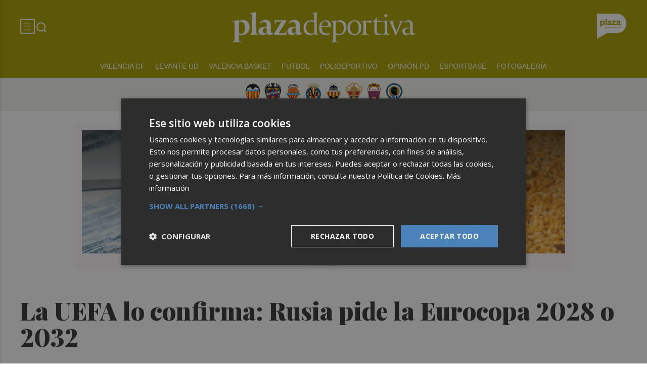

--- FILE ---
content_type: text/html; charset=UTF-8
request_url: https://plazadeportiva.valenciaplaza.com/rusia-asegura-que-tiene-intencion-de-presentar-su-candidatura-para-las-eurocopas-de-2028-y-2032
body_size: 33289
content:
<!DOCTYPE html>
<html lang="es">

<head>
	<!-- METAS 1 -->
	<meta http-equiv="Content-Type" content="text/html; charset=utf-8">
			<meta name="robots" content="index, follow, max-image-preview:large" />
		<meta name="viewport" content="width=device-width, initial-scale=1.0" />
	<meta http-equiv="Cache-Control" content="no-cache, no-store, must-revalidate">
	<meta http-equiv="Pragma" content="no-cache">
	<meta http-equiv="Expires" content="0">

	<!-- // METAS 1 -->
		<title>La UEFA lo confirma: Rusia pide la Eurocopa 2028 o 2032 |
			Plaza Deportiva	</title>

	<!-- Favicons -->
	<!-- favicons -->
	<!-- Favicon básico en formato .ico -->
	<link rel="icon" href="/web/assets_new/img/plazadeportiva.valenciaplaza.com/favicons/favicon.ico" sizes="any">

	<!-- Favicon de alta resolución en PNG -->
	<link rel="icon" href="/web/assets_new/img/plazadeportiva.valenciaplaza.com/favicons/favicon-32x32.png"
		sizes="32x32" type="image/png">
	<link rel="icon" href="/web/assets_new/img/plazadeportiva.valenciaplaza.com/favicons/favicon-192x192.png"
		sizes="192x192" type="image/png">

	<!-- Apple Touch Icon (para dispositivos iOS) -->
	<link rel="apple-touch-icon"
		href="/web/assets_new/img/plazadeportiva.valenciaplaza.com/favicons/apple-touch-icon.png" sizes="180x180">

	<!-- Android Icons (para la mayoría de dispositivos Android y Chrome) -->
	<link rel="icon" href="/web/assets_new/img/plazadeportiva.valenciaplaza.com/favicons/android-chrome-192x192.png"
		sizes="192x192" type="image/png">
	<link rel="icon" href="/web/assets_new/img/plazadeportiva.valenciaplaza.com/favicons/android-chrome-512x512.png"
		sizes="512x512" type="image/png">

	<!-- Windows Tiles Icon (para dispositivos con Windows) -->
	<meta name="msapplication-square150x150logo"
		content="/web/assets_new/img/plazadeportiva.valenciaplaza.com/favicons/mstile-150x150.png">

	<!-- Safari Pinned Tab Icon (Safari monocromático) -->
	<link rel="mask-icon" href="/web/assets_new/img/plazadeportiva.valenciaplaza.com/favicons/safari-pinned-tab.svg"
		color="#5bbad5">


	<link rel="manifest" href="/plazadeportiva.valenciaplaza.com.webmanifest?2026012020">
	<meta name="msapplication-TileColor" content="#da532c">
	<meta name="theme-color" content="#ffffff">
	<meta name="apple-mobile-web-app-capable" content="no">
	<meta name="application-name" content="Plaza Deportiva" />
		<!-- // Favicons -->


	<!-- CSS + FONTS -->
	<link href="https://fonts.googleapis.com/icon?family=Material+Icons" rel="stylesheet">
	<link href="/web/assets_new/dist/style.css?20260120205453" type="text/css" rel="stylesheet" />
	<link href="/web/assets_new/dist/edicionesplaza.css?20260120205453" type="text/css"
		rel="stylesheet" />

	<link rel="preconnect" href="https://fonts.googleapis.com">
	<link rel="preconnect" href="https://fonts.gstatic.com" crossorigin>
	<!-- Roboto serif -->
	<link
		href="https://fonts.googleapis.com/css2?family=DM+Serif+Text:ital@0;1&family=Roboto+Serif:ital,opsz,wght@0,8..144,100..900;1,8..144,100..900&display=swap"
		rel="stylesheet">
	<!-- Asap San serif -->
	<link href="https://fonts.googleapis.com/css2?family=Asap:ital,wght@0,100..900;1,100..900&display=swap"
		rel="stylesheet">
	<!-- Montserrat -->
	<link href="https://fonts.googleapis.com/css2?family=Montserrat:ital,wght@0,100..900;1,100..900&display=swap"
		rel="stylesheet">
	<!-- Open Sans -->
	<link href="https://fonts.googleapis.com/css2?family=Open+Sans:ital,wght@0,300..800;1,300..800&display=swap"
		rel="stylesheet">
	<link
		href="https://fonts.googleapis.com/css2?family=DM+Sans:ital,opsz,wght@0,9..40,100..1000;1,9..40,100..1000&family=Playfair+Display:ital,wght@0,400..900;1,400..900&display=swap"
		rel="stylesheet">
	<link href="https://fonts.cdnfonts.com/css/cabinet-grotesk" rel="stylesheet">
	<!-- // CSS + FONTS -->

	
	<!-- MICRODATA : SCHEMA -->
	<script type="application/ld+json">
		{
			"@context": "http://schema.org",
			"@type": "Organization",
			"url": "https://plazadeportiva.valenciaplaza.com",
			"logo": "/web/assets/img/favicons/icon-plazadeportiva.valenciaplaza.com.png"
		}
	</script>

	<script type="application/ld+json">
		{
			"@context": "https://schema.org",
			"@type": "WebSite",
			"url": "https://plazadeportiva.valenciaplaza.com",
			"potentialAction": {
				"@type": "SearchAction",
				"target": {
					"@type": "EntryPoint",
					"urlTemplate": "https://plazadeportiva.valenciaplaza.com/?s={search_term_string}"
				},
				"query-input": "required name=search_term_string"
			}
		}
	</script>

	<!-- // MICRODATA : SCHEMA -->


	<!-- METAS -->
			<link rel="canonical" href="https://plazadeportiva.valenciaplaza.com/plazadeportiva/rusia-asegura-que-tiene-intencion-de-presentar-su-candidatura-para-las-eurocopas-de-2028-y-2032" />
		<link rel="alternate" type="application/rss+xml"
			title="RSS de Noticias de plazadeportiva en Plaza Deportiva"
			href="https://plazadeportiva.valenciaplaza.com/noticias/rss/plazadeportiva/" />
		<meta property="og:type" content="article">
		<meta property="og:url" content="https://plazadeportiva.valenciaplaza.com/plazadeportiva/rusia-asegura-que-tiene-intencion-de-presentar-su-candidatura-para-las-eurocopas-de-2028-y-2032">
		<meta property="og:title" content="La UEFA lo confirma: Rusia pide la Eurocopa 2028 o 2032">
		<meta property="og:description" content="">
		<meta property="og:image" content="https://d31u1w5651ly23.cloudfront.net/articulos/articulos-441079.jpg">
		<meta property="og:image:width" content="1200" />
		<meta property="og:image:height" content="675" />
		<meta property="og:image:url" content="https://d31u1w5651ly23.cloudfront.net/articulos/articulos-441079.jpg">
		<meta property="og:locale" content="es_ES" />
		<meta property="og:site_name" content="Plaza Deportiva" />
		<meta property="og:updated_time" content="2022-03-23 16:03:46" />
		<meta property="og:image:secure_url" content="https://d31u1w5651ly23.cloudfront.net/articulos/articulos-441079.jpg" />
		<meta property="og:image:alt" content="La UEFA lo confirma: Rusia pide la Eurocopa 2028 o 2032" />
		<meta property="og:image:type" content="image/jpeg" />
		<meta property="og:video" content="">
		<meta property="og:video:url" content="">
		<meta name="medium" content="news" />
		<meta name="description" content="" />
		<link rel="image_src" href="https://d31u1w5651ly23.cloudfront.net/articulos/articulos-441079.jpg" />
				<meta name="twitter:card" content="summary_large_image">
		<meta name="twitter:site" content="@">
		<meta name="twitter:creator" content="@">
		<meta name="twitter:title" content="La UEFA lo confirma: Rusia pide la Eurocopa 2028 o 2032">
		<meta name="twitter:description" content="">
		<meta name="twitter:image:src" content="https://d31u1w5651ly23.cloudfront.net/articulos/articulos-441079.jpg">
		<meta name="twitter:image" content="https://d31u1w5651ly23.cloudfront.net/articulos/articulos-441079.jpg" />
		<meta name="twitter:label1" content="Written by" />
		<meta name="twitter:data1" content="PLAZA DEPORTIVA" />
		<meta name="twitter:label2" content="Time to read" />
		<meta name="twitter:data2" content="4 minutes" />

		<script type="application/ld+json">
				{
					"@context": "http://schema.org",
					"@type": "Article",
					"headline": "La UEFA lo confirma: Rusia pide la Eurocopa 2028 o 2032",
					"image": {
						"@type": "ImageObject",
						"url": "https://d31u1w5651ly23.cloudfront.net/articulos/articulos-441079.jpg",
						"width": 800,
						"height": 600
					},
					"mainEntityOfPage": {
						"@type": "WebPage",
						"@id": "https://plazadeportiva.valenciaplaza.com/plazadeportiva/rusia-asegura-que-tiene-intencion-de-presentar-su-candidatura-para-las-eurocopas-de-2028-y-2032"
					},
					"description": "",
					"datePublished": "2022-03-23 16:03:46",
					"dateModified": "2022-03-23 18:26:17",
					"author": {
						"@type": "Person",
						"name": "Plaza Deportiva"
					},
					"publisher": {
						"@type": "Organization",
						"name": "Plaza Deportiva",
						"logo": {
							"@type": "ImageObject",
							"url": "/web/assets/img/favicons/icon-plazadeportiva.valenciaplaza.com.png",
							"width": 112,
							"height": 112
						}
					}
				}
			</script>
			<!-- // METAS -->

	<!-- JS : JQUERY -->
	<script type="text/javascript" src="https://code.jquery.com/jquery-2.1.1.min.js"></script>
	<!-- // JS : JQUERY -->

	
	<style>.MODULO_HORIZ_1 .sec-wrap article .wrap-both .wrap-media {flex: 1 0 calc(25% - 32px);margin-right: 0;max-width: calc(25% - 32px);}@media(max-width:991px) {/*.MODULO_HORIZ_1*/.MODULO_HORIZ_1 .sec-wrap article .wrap-both .wrap-media {max-width: 100%;}/*.MODULO_HORIZ_1*/}

.corporative-pages .wrap-precontent p {
  font-size: 22px;
}

.pag-contacto-footer {
    display: flex; flex-wrap: nowrap;width: 100%;
    justify-content: space-between;
    border-bottom:6px solid var(--primary);align-items:center;
    gap: 24px;
    padding: 48px 16px;
    border-top-left-radius: 5px;
    border-top-right-radius: 5px;
background: #f8f8f8;
}
.pag-contacto-footer .logo{
   width: 33%;
   display: flex;
   align-items:center;
   justify-content: center;
}
.pag-contacto-footer .logo img{
    width: 100%;
    height: auto;
    max-width: 247px;
}.pag-contacto-footer .direccion a{
    font-family: var(--font-1);
    font-weight: 900;
    font-size: 16px;
    text-decoration: none;
    color:#1C1C1C;
    width: 33%;
}
.pag-contacto-footer .box_.box_3{
    position: relative;
    min-height: 1px;
    width: 33%;
    display: flex;
    justify-content:center;
    align-items:center
}
.pag-contacto-footer .box_.box_3 img{
    position: absolute;
    right: 0;
    top: 0;
    width: 274px;height: 140px;opacity: 0.3;}
    .pag-contacto-footer .box_.box_3 a{
        background:var(--color-6) !important;
        color:white;
        max-width: 196px;height: fit-content;
        width: 100%;
    }
    @media(max-width:992px){
        .pag-contacto-footer {
    display: flex; flex-wrap: wrap;width: 100%;
    justify-content: center;
    border-bottom:6px solid var(--primary);align-items:center;
    padding-bottom: 1rem;
    gap: 1rem;
}
.pag-contacto-footer div{
    width:100% !important;
    display: flex;
    justify-content:center
}.pag-contacto-footer .direccion a{
    width: 100%;
    text-align: center;
}
    }
</style>

<style>
.destacado-gris .MODULO_1_1_4 .wrap-otros .pie-noticia .contenedor-redactor span a,
.destacado-gris .MODULO_1_1_4 .wrap-otros .pie-noticia .contenedor-comentarios span {color: var(--gray-1)!important;}
.destacado-gris .MODULO_1_1_4 .first-wrap .wrap-otros .pie-noticia .contenedor-redactor span a,
.destacado-gris .MODULO_1_1_4 .first-wrap .wrap-otros .pie-noticia .contenedor-comentarios span {color: var(--neutral-white)!important;}
</style>

<style>
.wrap-FICHA-ARTICULO.ARTICULO_SIN_PUB .container-mega{
  display: none!important;
}
</style>

<!-- Google Tag Manager -->
<script>(function(w,d,s,l,i){w[l]=w[l]||[];w[l].push({'gtm.start':
            new Date().getTime(),event:'gtm.js'});var f=d.getElementsByTagName(s)[0],
        j=d.createElement(s),dl=l!='dataLayer'?'&l='+l:'';j.async=true;j.src=
        'https://www.googletagmanager.com/gtm.js?id='+i+dl;f.parentNode.insertBefore(j,f);
    })(window,document,'script','dataLayer','GTM-M7JLFMX');</script>
<!-- End Google Tag Manager -->

<!-- Google tag (gtag.js) -->
<script async src="https://www.googletagmanager.com/gtag/js?id=G-2KWQX36KC4"></script>
<script>
  window.dataLayer = window.dataLayer || [];
  function gtag(){dataLayer.push(arguments);}
  gtag('js', new Date());

  gtag('config', 'G-2KWQX36KC4');
</script>
<!-- End Google tag (gtag.js) -->

<!-- Facebook Pixel Code -->
<script>
    !function(f,b,e,v,n,t,s)
    {if(f.fbq)return;n=f.fbq=function(){n.callMethod?
            n.callMethod.apply(n,arguments):n.queue.push(arguments)};
        if(!f._fbq)f._fbq=n;n.push=n;n.loaded=!0;n.version='2.0';
        n.queue=[];t=b.createElement(e);t.async=!0;
        t.src=v;s=b.getElementsByTagName(e)[0];
        s.parentNode.insertBefore(t,s)}(window, document,'script',
            'https://connect.facebook.net/en_US/fbevents.js');
    fbq('init', '442703999710590');
    fbq('track', 'PageView');
</script>
<noscript><img height="1" width="1" style="display:none" src="https://www.facebook.com/tr?id=442703999710590&ev=PageView&noscript=1" /></noscript>
<!-- End Facebook Pixel Code -->

<!-- ONE SIGNAL -->
<script src="https://cdn.onesignal.com/sdks/web/v16/OneSignalSDK.page.js" defer></script>
<script>
  window.OneSignalDeferred = window.OneSignalDeferred || [];
  OneSignalDeferred.push(async function(OneSignal) {
    await OneSignal.init({
      appId: "e0d38dd8-287e-473e-8783-a3808808dcbe",
    });
  });
</script>
<!-- END ONE SIGNAL -->

		<style>
		:root {
			--primary:
				#ACA200			;
			--secondary:
				#56531D			;
		}
	</style>

	<script>
		window.dataLayer = window.dataLayer || [];
		function gtag() { dataLayer.push(arguments); }
	</script>

</head>

<body itemscope itemtype="http://schema.org/WebPage" class="EDPLZA PLAZADEPORTIVA">

	<!-- Google Tag Manager (noscript) -->
<noscript>
    <iframe src="https://www.googletagmanager.com/ns.html?id=GTM-M7JLFMX" height="0" width="0"
            style="display:none;visibility:hidden"></iframe>
</noscript>
<!-- End Google Tag Manager (noscript) -->

<!-- Marfeel -->

<script type="text/javascript">
!function(){"use strict";function e(e){var t=!(arguments.length>1&&void 0!==arguments[1])||arguments[1],c=document.createElement("script");c.src=e,t?c.type="module":(c.async=!0,c.type="text/javascript",c.setAttribute("nomodule",""));var n=document.getElementsByTagName("script")[0];n.parentNode.insertBefore(c,n)}!function(t,c){!function(t,c,n){var a,o,r;n.accountId=c,null!==(a=t.marfeel)&&void 0!==a||(t.marfeel={}),null!==(o=(r=t.marfeel).cmd)&&void 0!==o||(r.cmd=[]),t.marfeel.config=n;var i="https://sdk.mrf.io/statics";e("".concat(i,"/marfeel-sdk.js?id=").concat(c),!0),e("".concat(i,"/marfeel-sdk.es5.js?id=").concat(c),!1)}(t,c,arguments.length>2&&void 0!==arguments[2]?arguments[2]:{})}(window,3198,{} /* Config */)}();
</script>

<!-- End Marfeel -->	<section id="site-adv-side-banners" class="ad-wrapper-side">
			</section>
	
	<div class="BN BN-MEGATOP">
			</div>

	<!-- Wrap HEADER -->
	<div class="wrap-HEADER pin-top">

		<!-- destacados start -->
							<!-- destacados end -->

		<!-- CORPORATIVO -->
		<div class="wrap-TRIPLE wrap-CORP">
			<div class="container">
				<!-- Left -->
				<div class="CORP-left">
					<a class="button-collapse" href="#" data-activates="slide-out">
						<svg id="Layer_1" data-name="Layer 1" width="30" height="30" viewBox="0 0 30 30" fill="none"
							xmlns="http://www.w3.org/2000/svg">
							<rect x="1.14307" y="1.79688" width="27" height="27" stroke="#FFFFFF" stroke-width="2" />
							<line x1="8.14307" y1="8.79688" x2="21.1431" y2="8.79688" stroke="#FFFFFF" />
							<line x1="8.14307" y1="14.7969" x2="21.1431" y2="14.7969" stroke="#FFFFFF" />
							<line x1="8.14307" y1="20.7969" x2="21.1431" y2="20.7969" stroke="#FFFFFF" />
						</svg>
					</a>
					<a class="cd-search-trigger" href="#cd-search">
						<svg id="Layer_1" data-name="Layer 1" width="25" height="25" viewBox="0 0 25 25" fill="none"
							xmlns="http://www.w3.org/2000/svg">
							<path
								d="M18.1741 16.9139L22.4571 21.1959L21.0421 22.6109L16.7601 18.3279C15.1668 19.6051 13.1851 20.2998 11.1431 20.2969C6.17507 20.2969 2.14307 16.2649 2.14307 11.2969C2.14307 6.32888 6.17507 2.29688 11.1431 2.29688C16.1111 2.29688 20.1431 6.32888 20.1431 11.2969C20.146 13.3389 19.4513 15.3206 18.1741 16.9139ZM16.1681 16.1719C17.4369 14.8666 18.1456 13.1172 18.1431 11.2969C18.1431 7.42987 15.0101 4.29688 11.1431 4.29688C7.27607 4.29688 4.14307 7.42987 4.14307 11.2969C4.14307 15.1639 7.27607 18.2969 11.1431 18.2969C12.9634 18.2994 14.7128 17.5907 16.0181 16.3219L16.1681 16.1719Z"
								fill="#FFFFFF" />
						</svg>
					</a>
				</div>
				<!-- // Left -->

				<!-- Center -->
				<div class="CORP-center">
					<h1><a class="wrap-logo "
							title="La UEFA lo confirma: Rusia pide la Eurocopa 2028 o 2032 &middot; plazadeportiva &middot; Plaza Deportiva" href="//plazadeportiva.valenciaplaza.com/ " style="background-image: url(/web/assets_new/img/plazadeportiva.valenciaplaza.com/logos/logo-plazadeportiva.valenciaplaza.com-blanco.png?v=1768938893);"></a></h1>
				</div>
				<!-- Center -->

				<!-- Right -->
				<div id="contenedor-login-header" class="CORP-right">

					<!-- dropdown grupo plaza menu de navegacion con enlaces a los periódicos -->
					<a id="btn-enlaces-periodicos" class="modal-trigger" style="margin-left:auto;"
						href="#modal-enlaces-periodicos"><img src="/web/assets_new/img/decor/btn-grupoplaza-blanco.svg"
							alt="Grupo PLaza"></a>
					<!-- dropdown grupo plaza menu de navegacion con enlaces a los periódicos -->

				</div>
				<!-- // Right -->
			</div>
		</div>
		<!-- // CORPORATIVO -->

		<!-- NAVEGACION - NAV -->
		<div class="wrap-TRIPLE wrap-NAV">
			<!-- Bottom -->
			<div class="NAV-Bottom">
				<div class="container">
					<nav>
						<ul>
							<li><a href="/valenciacf/">Valencia CF</a></li><li><a href="/levanteud/">Levante UD</a></li><li><a href="/baloncesto/">Valencia Basket</a></li><li><a href="/futbol/">Futbol</a></li><li><a href="/polideportivo/">Polideportivo</a></li><li><a href="/opinion125/">Opinión PD</a></li><li><a href="https://esportbase.valenciaplaza.com/">Esportbase</a></li><li><a href="/fotogalerias/">Fotogalería</a></li>
						</ul>
					</nav>
				</div>
			</div>
			<!-- // Bottom -->
			<!-- nav only plazadeportiva -->
							<div class="soccer-bar">
					<div class="soccer-bar--wrapper">
						
							<div class="soccer-club">
								<a class="soccer-club--item" href="https://plazadeportiva.valenciaplaza.com/valenciacf/"
									title="valenciacf">
									<img src="//d31u1w5651ly23.cloudfront.net/periodicos/periodico-32.png"
										class="soccer-club--item__img">
								</a>
							</div>

							
							<div class="soccer-club">
								<a class="soccer-club--item" href="https://plazadeportiva.valenciaplaza.com/levanteud/"
									title="levanteud">
									<img src="//d31u1w5651ly23.cloudfront.net/periodicos/periodico-30.png"
										class="soccer-club--item__img">
								</a>
							</div>

							
							<div class="soccer-club">
								<a class="soccer-club--item" href="https://plazadeportiva.valenciaplaza.com/baloncesto/"
									title="valenciabasket">
									<img src="//d31u1w5651ly23.cloudfront.net/periodicos/periodico-31.png"
										class="soccer-club--item__img">
								</a>
							</div>

							
							<div class="soccer-club">
								<a class="soccer-club--item" href="https://plazadeportiva.valenciaplaza.com/tag/villarreal-cf"
									title="villarrealcf">
									<img src="//d31u1w5651ly23.cloudfront.net/periodicos/periodico-34.png"
										class="soccer-club--item__img">
								</a>
							</div>

							
							<div class="soccer-club">
								<a class="soccer-club--item" href="https://castellonplaza.com/tag/cd-castellon"
									title="cdcastellon">
									<img src="//d31u1w5651ly23.cloudfront.net/periodicos/periodico-35.png"
										class="soccer-club--item__img">
								</a>
							</div>

							
							<div class="soccer-club">
								<a class="soccer-club--item" href="https://alicanteplaza.es/tag/elche-cf"
									title="elchecf">
									<img src="//d31u1w5651ly23.cloudfront.net/periodicos/periodico-36.png"
										class="soccer-club--item__img">
								</a>
							</div>

							
							<div class="soccer-club">
								<a class="soccer-club--item" href="https://alicanteplaza.es/tag/cd-eldense"
									title="cdeldense">
									<img src="//d31u1w5651ly23.cloudfront.net/periodicos/periodico-37.png"
										class="soccer-club--item__img">
								</a>
							</div>

							
							<div class="soccer-club">
								<a class="soccer-club--item" href="https://alicanteplaza.es/tag/hercules-cf"
									title="herculescf">
									<img src="//d31u1w5651ly23.cloudfront.net/periodicos/periodico-38.png"
										class="soccer-club--item__img">
								</a>
							</div>

							

					</div>
				</div>
						<!-- nav only plazadeportiva -->

			<div class="seguir-google">
																			</div>
		</div>
		<!-- // NAVEGACION - NAV -->

	</div>
	<!-- // Wrap HEADER -->

	<!------------------------------------------------------------------------------------------------------------------------------------------------------------>
	<!------------------------------------------------------------------------------------------------------------------------------------------------------------>
	<!------------------------------------------------------------------------------------------------------------------------------------------------------------>
	<!------------------------------------------------------------------------------------------------------------------------------------------------------------>


	<!-- MAIN -->
	<main class="cd-main-content">


<!-- SCRIPTS -->
<script src="https://content.jwplatform.com/libraries/rMdMtb6P.js"></script>
<script>
	jwplayer.key = "nzPkBt4miUXbeS/9sTWvdHPTtBNo0QfiLRD2fw==";
</script>
<!-- // SCRIPTS -->
<article itemscope itemtype="http://schema.org/NewsArticle" class="ficha-articulo">

	<!-- METAS -->
	<meta itemprop="mainEntityOfPage"
		content="https://plazadeportiva.valenciaplaza.com/plazadeportiva/457734/la-uefa-lo-confirmarusia-pide-la-eurocopa-2028-o-2032/">
	<span itemprop="publisher" itemscope="" itemtype="https://schema.org/Organization">
		<meta itemprop="url" content="https://plazadeportiva.valenciaplaza.com" />
		<meta itemprop="name" content="Plaza Deportiva" />
		<span itemprop="logo" itemscope itemtype="https://schema.org/ImageObject">
			<meta itemprop="url"
				content="https://plazadeportiva.valenciaplaza.com/web/assets_new/img//apple-touch-icon-152x152.png" />
			<meta itemprop="width" content="152" />
			<meta itemprop="height" content="152" />
		</span>
	</span>
	<!-- // METAS -->

	<div
		class="wrap-FICHA-ARTICULO wrap-FICHA-ARTICULO ">

		<div class="container">

			<div class="row">
				<div class="col s12">
					<div class="wrap-FULL">
						<div class='container-mega'>	<div id="BN-0dxVVmYxday9qpZU0QZd"></div>
	<script>
		let banners_0dxVVmYxday9qpZU0QZd = ["<!-- BN -->\n<!-- \/\/BN ID 8215|articulo|wrapper|mega| Numero:1 -->\n<div class=BN>\n<a href='\/web\/assets\/contenedores\/banners\/banner_control_de_clicks.php?id=8215' target='_blank'><img src='\/\/d31u1w5651ly23.cloudfront.net\/media\/media-8215.gif' width='' height='' alt=''><\/a>\n<\/div>\n<!-- \/\/BN ID 8215|articulo|wrapper|mega|  Numero:1 -->\n<!-- \/\/BN -->\n"];
					let banners_analytics_0dxVVmYxday9qpZU0QZd = [{"banner_id":8215,"banner_name":"MEGA_VP+AP+CP_AYTOCASTELLON-FITUR_SECS+ART-MULTI_20-A-26ENE26","banner_position":"mega_1","banner_edicion":"Plaza Deportiva","banner_portada":"plazadeportiva","banner_articulo":457734,"banner_url":"https:\/\/plazadeportiva.valenciaplaza.com\/plazadeportiva\/rusia-asegura-que-tiene-intencion-de-presentar-su-candidatura-para-las-eurocopas-de-2028-y-2032"}];
			let banners_ids_0dxVVmYxday9qpZU0QZd = [8215];
		
		if (banners_0dxVVmYxday9qpZU0QZd.length > 0) {
			let randomIndex_0dxVVmYxday9qpZU0QZd = Math.floor(Math.random() * banners_0dxVVmYxday9qpZU0QZd.length);
			let bannerContainer_0dxVVmYxday9qpZU0QZd = document.getElementById("BN-0dxVVmYxday9qpZU0QZd");

			if (bannerContainer_0dxVVmYxday9qpZU0QZd) {
				// Insertar el banner seleccionado

									//console.log("Banner 0dxVVmYxday9qpZU0QZd: " + randomIndex_0dxVVmYxday9qpZU0QZd);
					let datalayer_array = banners_analytics_0dxVVmYxday9qpZU0QZd[randomIndex_0dxVVmYxday9qpZU0QZd];
					let id_banner_cargado = banners_ids_0dxVVmYxday9qpZU0QZd[randomIndex_0dxVVmYxday9qpZU0QZd];
					bannerContainer_0dxVVmYxday9qpZU0QZd.innerHTML = banners_0dxVVmYxday9qpZU0QZd[randomIndex_0dxVVmYxday9qpZU0QZd];
				
				// Extraer y ejecutar scripts manualmente
				let scripts = bannerContainer_0dxVVmYxday9qpZU0QZd.querySelectorAll("script");
				let hasDCM = false;

				// Función para cargar scripts dinámicamente
				const loadScripts = () => {
					return new Promise((resolve, reject) => {
						let loadedScripts = 0;
						let totalScripts = scripts.length;

						if (totalScripts === 0) {
							resolve(); // Si no hay scripts, resolver inmediatamente
							return;
						}

						scripts.forEach(script => {
							if (script.src && script.src.includes("googletagservices.com/dcm/dcmads.js")) {
								// Cargar el script de DCM en un iframe para evitar document.write
								const iframe = document.createElement('iframe');
								iframe.style.display = 'none'; // Oculta el iframe
								document.body.appendChild(iframe);

								const iframeDoc = iframe.contentDocument || iframe.contentWindow.document;
								iframeDoc.open();
								iframeDoc.write(`
								<script src="${script.src}"><\/script>
							`);
								iframeDoc.close();

								// Verificar si DCM se ha cargado correctamente
								const checkDCM = () => {
									if (typeof window.dcmads !== "undefined" && typeof window.dcmads.refresh === "function") {
										hasDCM = true;
										resolve();
									} else {
										setTimeout(checkDCM, 100); // Reintentar después de 100ms
									}
								};
								checkDCM();
							} else if (script.src) {
								// Cargar otros scripts de manera asíncrona
								const newScript = document.createElement("script");
								newScript.src = script.src;
								newScript.async = true;
								newScript.onload = () => {
									loadedScripts++;
									if (loadedScripts === totalScripts) {
										resolve();
									}
								};
								newScript.onerror = () => {
									console.error("Error loading script:", script.src);
									reject();
								};
								document.body.appendChild(newScript);
							} else {
								// Ejecutar scripts inline
								const newScript = document.createElement("script");
								newScript.textContent = script.innerHTML;
								document.body.appendChild(newScript);
								loadedScripts++;
								if (loadedScripts === totalScripts) {
									resolve();
								}
							}
						});
					});
				};

				// Cargar scripts y notificar a GTM
				loadScripts()
					.then(() => {
													// Notificar a GTM que el banner se ha cargado
							if (typeof window.dataLayer !== "undefined" && Array.isArray(window.dataLayer)) {
								gtag('event', 'banner_view', datalayer_array);
								console.log("Evento 'banner_view' enviado a GA4:");
								console.log(datalayer_array);
							} else {
								console.warn("dataLayer no está definido. ¿Está cargado Google Tag Manager?");
							}

							document.addEventListener("DOMContentLoaded", function () {
								const divId = "BN-0dxVVmYxday9qpZU0QZd";
								const container = document.getElementById(divId);

								if (container) {
									container.addEventListener("click", function (e) {
										const link = e.target.closest("a");
										if (link && container.contains(link)) {
											e.preventDefault(); // Evita la navegación inmediata

											// Lanza el evento de Google Analytics
											gtag('event', 'banner_click', datalayer_array);

											console.log("Evento 'banner_click' enviado a GA4:");
											console.log(datalayer_array);

											// Espera un momento antes de seguir al enlace, para asegurar el envío del evento
											setTimeout(() => {
												window.open(link.href);
											}, 200); // Puedes ajustar el retardo si es necesario
										}
									});
								}
							});
											})
					.catch(error => {
						console.error("Error loading scripts:", error);
					});
			} else {
				console.error("Banner container not found: BN-0dxVVmYxday9qpZU0QZd");
			}
		} else {
			console.log("No banners available for token: 0dxVVmYxday9qpZU0QZd");
		}
	</script>
	</div>						<!-- wrap-tit -->
						<div class="wrap-tit">
																																																																<h2 class="cate" itemprop="contentLocation"><a
										href="//plazadeportiva.valenciaplaza.com/plazadeportiva">plazadeportiva</a>
								</h2>
								
														<h1 itemprop="headline">La UEFA lo confirma: Rusia pide la Eurocopa 2028 o 2032</h1>
														<meta itemprop="datePublished" content="2022-03-23 16:03:46.000000 CET">
														<meta itemprop="dateModified" content="2022-03-23 18:26:17.000000 CET">
														
							<!-- iframe podcast -->
														<!-- iframe podcast -->

						</div>
						<!-- // wrap-tit  -->

						
						<!-- media, autor & date if blog -->
													<!-- wrap-media -->

<div class="wrap-media ">

  <figure itemprop="image" itemscope itemtype="https://schema.org/ImageObject">
        <div class="img-wrap">
      <img onerror="this.onerror=null; this.src='/web/assets/img/sin-imagen.jpg';" src="//d31u1w5651ly23.cloudfront.net/articulos/articulos-441079.jpg" alt=" - " title=" - " itemprop="url" />
    </div>
    
  </figure>


</div>
<!-- // wrap-media -->												<!-- media, autor & date if blog -->

						<!-- CONTENIDO ARTICULO -->
						<!-- COLUMNA-DER -->
						<div class="COLUMNA-DER">


														<div id="roba_desktop_1">
									<div id="BN-FDNNF5b50OAeYPKtI9hc"></div>
	<script>
		let banners_FDNNF5b50OAeYPKtI9hc = ["<!-- BN -->\n<!-- \/\/BN ID 8103|articulo|wrapper|roba2x| Numero:1 -->\n<div class=BN>\n<a href='\/web\/assets\/contenedores\/banners\/banner_control_de_clicks.php?id=8103' target='_blank'><img src='\/\/d31u1w5651ly23.cloudfront.net\/media\/media-8103.jpg' width='' height='' alt=''><\/a>\n<\/div>\n<!-- \/\/BN ID 8103|articulo|wrapper|roba2x|  Numero:1 -->\n<!-- \/\/BN -->\n","<!-- BN -->\n<!-- \/\/BN ID 8210|articulo|wrapper|roba2x| Numero:1 -->\n<div class=BN>\n<a href='\/web\/assets\/contenedores\/banners\/banner_control_de_clicks.php?id=8210' target='_blank'><img src='\/\/d31u1w5651ly23.cloudfront.net\/media\/media-8210.gif' width='' height='' alt=''><\/a>\n<\/div>\n<!-- \/\/BN ID 8210|articulo|wrapper|roba2x|  Numero:1 -->\n<!-- \/\/BN -->\n","<!-- BN -->\n<!-- \/\/BN ID 8149|articulo|wrapper|roba2x| Numero:1 -->\n<div class=BN>\n<a href='\/web\/assets\/contenedores\/banners\/banner_control_de_clicks.php?id=8149' target='_blank'><img src='\/\/d31u1w5651ly23.cloudfront.net\/media\/media-8149.gif' width='' height='' alt=''><\/a>\n<\/div>\n<!-- \/\/BN ID 8149|articulo|wrapper|roba2x|  Numero:1 -->\n<!-- \/\/BN -->\n","<!-- BN -->\n<!-- \/\/BN ID 8151|articulo|wrapper|roba2x| Numero:1 -->\n<div class=BN>\n<a href='\/web\/assets\/contenedores\/banners\/banner_control_de_clicks.php?id=8151' target='_blank'><img src='\/\/d31u1w5651ly23.cloudfront.net\/media\/media-8151.gif' width='' height='' alt=''><\/a>\n<\/div>\n<!-- \/\/BN ID 8151|articulo|wrapper|roba2x|  Numero:1 -->\n<!-- \/\/BN -->\n","<!-- BN -->\n<!-- \/\/BN ID 8133|articulo|wrapper|roba2x| Numero:1 -->\n<div class=BN>\n<a href='\/web\/assets\/contenedores\/banners\/banner_control_de_clicks.php?id=8133' target='_blank'><img src='\/\/d31u1w5651ly23.cloudfront.net\/media\/media-8133.jpg' width='' height='' alt=''><\/a>\n<\/div>\n<!-- \/\/BN ID 8133|articulo|wrapper|roba2x|  Numero:1 -->\n<!-- \/\/BN -->\n","<!-- BN -->\n<!-- \/\/BN ID 8154|articulo|wrapper|roba2x| Numero:1 -->\n<div class=BN>\n<a href='\/web\/assets\/contenedores\/banners\/banner_control_de_clicks.php?id=8154' target='_blank'><img src='\/\/d31u1w5651ly23.cloudfront.net\/media\/media-8154.jpg' width='' height='' alt=''><\/a>\n<\/div>\n<!-- \/\/BN ID 8154|articulo|wrapper|roba2x|  Numero:1 -->\n<!-- \/\/BN -->\n","<script>window.onload = function() {\t$.ajax({url:'https:\/\/www.silla.es\/agenda\/programa-fira-de-sant-sebastia-2026\/'});\t}<\/script><!-- BN -->\n<!-- \/\/BN ID 8203|articulo|wrapper|roba2x| Numero:1 -->\n<div class=BN>\n<a href='\/web\/assets\/contenedores\/banners\/banner_control_de_clicks.php?id=8203' target='_blank'><img src='\/\/d31u1w5651ly23.cloudfront.net\/media\/media-8203.jpg' width='' height='' alt=''><\/a>\n<\/div>\n<!-- \/\/BN ID 8203|articulo|wrapper|roba2x|  Numero:1 -->\n<!-- \/\/BN -->\n","<!-- BN -->\n<!-- \/\/BN ID 6644|articulo|wrapper|roba2x| Numero:1 -->\n<div class=BN>\n<a href='\/web\/assets\/contenedores\/banners\/banner_control_de_clicks.php?id=6644' target='_blank'><img src='\/\/d31u1w5651ly23.cloudfront.net\/media\/media-6644.gif' width='' height='' alt=''><\/a>\n<\/div>\n<!-- \/\/BN ID 6644|articulo|wrapper|roba2x|  Numero:1 -->\n<!-- \/\/BN -->\n","<!-- BN -->\n<!-- \/\/BN ID 8209|articulo|wrapper|roba2x| Numero:1 -->\n<div class=BN>\n<a href='\/web\/assets\/contenedores\/banners\/banner_control_de_clicks.php?id=8209' target='_blank'><img src='\/\/d31u1w5651ly23.cloudfront.net\/media\/media-8209.gif' width='' height='' alt=''><\/a>\n<\/div>\n<!-- \/\/BN ID 8209|articulo|wrapper|roba2x|  Numero:1 -->\n<!-- \/\/BN -->\n","<!-- BN -->\n<!-- \/\/BN ID 8127|articulo|wrapper|roba2x| Numero:1 -->\n<div class=BN>\n<a href='\/web\/assets\/contenedores\/banners\/banner_control_de_clicks.php?id=8127' target='_blank'><img src='\/\/d31u1w5651ly23.cloudfront.net\/media\/media-8127.gif' width='' height='' alt=''><\/a>\n<\/div>\n<!-- \/\/BN ID 8127|articulo|wrapper|roba2x|  Numero:1 -->\n<!-- \/\/BN -->\n"];
					let banners_analytics_FDNNF5b50OAeYPKtI9hc = [{"banner_id":8103,"banner_name":"300X600_VP+AP_CONSUM-SOSTENBILIDAD-ENERO_SECS+ART-MULTI_16ENE26","banner_position":"roba2x_1","banner_edicion":"Plaza Deportiva","banner_portada":"plazadeportiva","banner_articulo":457734,"banner_url":"https:\/\/plazadeportiva.valenciaplaza.com\/plazadeportiva\/rusia-asegura-que-tiene-intencion-de-presentar-su-candidatura-para-las-eurocopas-de-2028-y-2032"},{"banner_id":8210,"banner_name":"300X600_VP_PASCUALMARTI-PRECIOS-LOCOS_SEC+ART_20-A-26ENE26","banner_position":"roba2x_1","banner_edicion":"Plaza Deportiva","banner_portada":"plazadeportiva","banner_articulo":457734,"banner_url":"https:\/\/plazadeportiva.valenciaplaza.com\/plazadeportiva\/rusia-asegura-que-tiene-intencion-de-presentar-su-candidatura-para-las-eurocopas-de-2028-y-2032"},{"banner_id":8149,"banner_name":"300X600_VP+AP+CP_VISITVALENCIA-FITUR_SECS+ART-MULTI_19-A-26ENE26","banner_position":"roba2x_1","banner_edicion":"Plaza Deportiva","banner_portada":"plazadeportiva","banner_articulo":457734,"banner_url":"https:\/\/plazadeportiva.valenciaplaza.com\/plazadeportiva\/rusia-asegura-que-tiene-intencion-de-presentar-su-candidatura-para-las-eurocopas-de-2028-y-2032"},{"banner_id":8151,"banner_name":"300X600_VP+AP+CP_AYTOVILLENA-MUVI-FITUR_SECS+ART-MULTI_17ENE-A-1FEB26","banner_position":"roba2x_1","banner_edicion":"Plaza Deportiva","banner_portada":"plazadeportiva","banner_articulo":457734,"banner_url":"https:\/\/plazadeportiva.valenciaplaza.com\/plazadeportiva\/rusia-asegura-que-tiene-intencion-de-presentar-su-candidatura-para-las-eurocopas-de-2028-y-2032"},{"banner_id":8133,"banner_name":"300X600_VP+AP_VP+AP+CP_BODEGASXALO-FITUR-TURISMO_SEC+ART-MULTI_12-A-27ENE26","banner_position":"roba2x_1","banner_edicion":"Plaza Deportiva","banner_portada":"plazadeportiva","banner_articulo":457734,"banner_url":"https:\/\/plazadeportiva.valenciaplaza.com\/plazadeportiva\/rusia-asegura-que-tiene-intencion-de-presentar-su-candidatura-para-las-eurocopas-de-2028-y-2032"},{"banner_id":8154,"banner_name":"300X600_VP+AP+CP_APHA-FITUR_SECS+ART-MULTI_19ENE-A-2FEB26","banner_position":"roba2x_1","banner_edicion":"Plaza Deportiva","banner_portada":"plazadeportiva","banner_articulo":457734,"banner_url":"https:\/\/plazadeportiva.valenciaplaza.com\/plazadeportiva\/rusia-asegura-que-tiene-intencion-de-presentar-su-candidatura-para-las-eurocopas-de-2028-y-2032"},{"banner_id":8203,"banner_name":"300X600_VP_AYTOSILLA-FIRA-SAN-SEBASTIA_SECS+ART_19-A-25ENE26","banner_position":"roba2x_1","banner_edicion":"Plaza Deportiva","banner_portada":"plazadeportiva","banner_articulo":457734,"banner_url":"https:\/\/plazadeportiva.valenciaplaza.com\/plazadeportiva\/rusia-asegura-que-tiene-intencion-de-presentar-su-candidatura-para-las-eurocopas-de-2028-y-2032"},{"banner_id":6644,"banner_name":"300X600_VP_IMED-BALANCE_FULL-NOPOR_6AGO-A-31DIC25","banner_position":"roba2x_1","banner_edicion":"Plaza Deportiva","banner_portada":"plazadeportiva","banner_articulo":457734,"banner_url":"https:\/\/plazadeportiva.valenciaplaza.com\/plazadeportiva\/rusia-asegura-que-tiene-intencion-de-presentar-su-candidatura-para-las-eurocopas-de-2028-y-2032"},{"banner_id":8209,"banner_name":"300X600_VP_PASCUALMARTI-FOLLETO-ENERO_SEC+ART_20-A-30ENE26","banner_position":"roba2x_1","banner_edicion":"Plaza Deportiva","banner_portada":"plazadeportiva","banner_articulo":457734,"banner_url":"https:\/\/plazadeportiva.valenciaplaza.com\/plazadeportiva\/rusia-asegura-que-tiene-intencion-de-presentar-su-candidatura-para-las-eurocopas-de-2028-y-2032"},{"banner_id":8127,"banner_name":"300X600_VP+AP+CP_APUNT-LA-BANDA_SECS+ART-MULTI_7-A-21ENE26","banner_position":"roba2x_1","banner_edicion":"Plaza Deportiva","banner_portada":"plazadeportiva","banner_articulo":457734,"banner_url":"https:\/\/plazadeportiva.valenciaplaza.com\/plazadeportiva\/rusia-asegura-que-tiene-intencion-de-presentar-su-candidatura-para-las-eurocopas-de-2028-y-2032"}];
			let banners_ids_FDNNF5b50OAeYPKtI9hc = [8103,8210,8149,8151,8133,8154,8203,6644,8209,8127];
		
		if (banners_FDNNF5b50OAeYPKtI9hc.length > 0) {
			let randomIndex_FDNNF5b50OAeYPKtI9hc = Math.floor(Math.random() * banners_FDNNF5b50OAeYPKtI9hc.length);
			let bannerContainer_FDNNF5b50OAeYPKtI9hc = document.getElementById("BN-FDNNF5b50OAeYPKtI9hc");

			if (bannerContainer_FDNNF5b50OAeYPKtI9hc) {
				// Insertar el banner seleccionado

									//console.log("Banner FDNNF5b50OAeYPKtI9hc: " + randomIndex_FDNNF5b50OAeYPKtI9hc);
					let datalayer_array = banners_analytics_FDNNF5b50OAeYPKtI9hc[randomIndex_FDNNF5b50OAeYPKtI9hc];
					let id_banner_cargado = banners_ids_FDNNF5b50OAeYPKtI9hc[randomIndex_FDNNF5b50OAeYPKtI9hc];
					bannerContainer_FDNNF5b50OAeYPKtI9hc.innerHTML = banners_FDNNF5b50OAeYPKtI9hc[randomIndex_FDNNF5b50OAeYPKtI9hc];
				
				// Extraer y ejecutar scripts manualmente
				let scripts = bannerContainer_FDNNF5b50OAeYPKtI9hc.querySelectorAll("script");
				let hasDCM = false;

				// Función para cargar scripts dinámicamente
				const loadScripts = () => {
					return new Promise((resolve, reject) => {
						let loadedScripts = 0;
						let totalScripts = scripts.length;

						if (totalScripts === 0) {
							resolve(); // Si no hay scripts, resolver inmediatamente
							return;
						}

						scripts.forEach(script => {
							if (script.src && script.src.includes("googletagservices.com/dcm/dcmads.js")) {
								// Cargar el script de DCM en un iframe para evitar document.write
								const iframe = document.createElement('iframe');
								iframe.style.display = 'none'; // Oculta el iframe
								document.body.appendChild(iframe);

								const iframeDoc = iframe.contentDocument || iframe.contentWindow.document;
								iframeDoc.open();
								iframeDoc.write(`
								<script src="${script.src}"><\/script>
							`);
								iframeDoc.close();

								// Verificar si DCM se ha cargado correctamente
								const checkDCM = () => {
									if (typeof window.dcmads !== "undefined" && typeof window.dcmads.refresh === "function") {
										hasDCM = true;
										resolve();
									} else {
										setTimeout(checkDCM, 100); // Reintentar después de 100ms
									}
								};
								checkDCM();
							} else if (script.src) {
								// Cargar otros scripts de manera asíncrona
								const newScript = document.createElement("script");
								newScript.src = script.src;
								newScript.async = true;
								newScript.onload = () => {
									loadedScripts++;
									if (loadedScripts === totalScripts) {
										resolve();
									}
								};
								newScript.onerror = () => {
									console.error("Error loading script:", script.src);
									reject();
								};
								document.body.appendChild(newScript);
							} else {
								// Ejecutar scripts inline
								const newScript = document.createElement("script");
								newScript.textContent = script.innerHTML;
								document.body.appendChild(newScript);
								loadedScripts++;
								if (loadedScripts === totalScripts) {
									resolve();
								}
							}
						});
					});
				};

				// Cargar scripts y notificar a GTM
				loadScripts()
					.then(() => {
													// Notificar a GTM que el banner se ha cargado
							if (typeof window.dataLayer !== "undefined" && Array.isArray(window.dataLayer)) {
								gtag('event', 'banner_view', datalayer_array);
								console.log("Evento 'banner_view' enviado a GA4:");
								console.log(datalayer_array);
							} else {
								console.warn("dataLayer no está definido. ¿Está cargado Google Tag Manager?");
							}

							document.addEventListener("DOMContentLoaded", function () {
								const divId = "BN-FDNNF5b50OAeYPKtI9hc";
								const container = document.getElementById(divId);

								if (container) {
									container.addEventListener("click", function (e) {
										const link = e.target.closest("a");
										if (link && container.contains(link)) {
											e.preventDefault(); // Evita la navegación inmediata

											// Lanza el evento de Google Analytics
											gtag('event', 'banner_click', datalayer_array);

											console.log("Evento 'banner_click' enviado a GA4:");
											console.log(datalayer_array);

											// Espera un momento antes de seguir al enlace, para asegurar el envío del evento
											setTimeout(() => {
												window.open(link.href);
											}, 200); // Puedes ajustar el retardo si es necesario
										}
									});
								}
							});
											})
					.catch(error => {
						console.error("Error loading scripts:", error);
					});
			} else {
				console.error("Banner container not found: BN-FDNNF5b50OAeYPKtI9hc");
			}
		} else {
			console.log("No banners available for token: FDNNF5b50OAeYPKtI9hc");
		}
	</script>
								</div>
							<div id="roba_desktop_1">
									<div id="BN-Deht7s9hsmcqLORzgEKK"></div>
	<script>
		let banners_Deht7s9hsmcqLORzgEKK = ["<!-- BN -->\n<!-- \/\/BN ID 2917|articulo|wrapper|roba| Numero:1 -->\n<div class=BN>\n<ins class='dcmads' style='display:inline-block;width:300px;height:300px'\r\n    data-dcm-placement='N1757121.3807834DAN_ES_VALENCIAP\/B29965962.367104825'\r\n    data-dcm-rendering-mode='iframe'\r\n    data-dcm-https-only\r\n    data-dcm-api-frameworks='[APIFRAMEWORKS]'\r\n    data-dcm-omid-partner='[OMIDPARTNER]'\r\n    data-dcm-gdpr-applies='gdpr=${GDPR}'\r\n    data-dcm-gdpr-consent='gdpr_consent=${GDPR_CONSENT_755}'\r\n    data-dcm-addtl-consent='addtl_consent=${ADDTL_CONSENT}'\r\n    data-dcm-ltd='false'\r\n    data-dcm-resettable-device-id=''\r\n    data-dcm-app-id=''>\r\n  <script src='https:\/\/www.googletagservices.com\/dcm\/dcmads.js'><\/script>\r\n<\/ins>\n<\/div>\n<!-- \/\/BN ID 2917|articulo|wrapper|roba|  Numero:1 -->\n<!-- \/\/BN -->\n"];
					let banners_analytics_Deht7s9hsmcqLORzgEKK = [{"banner_id":2917,"banner_name":"300X300_VP_SANTANDER_FULLHOUSE_26FEB24-A-31DIC25","banner_position":"roba_1","banner_edicion":"Plaza Deportiva","banner_portada":"plazadeportiva","banner_articulo":457734,"banner_url":"https:\/\/plazadeportiva.valenciaplaza.com\/plazadeportiva\/rusia-asegura-que-tiene-intencion-de-presentar-su-candidatura-para-las-eurocopas-de-2028-y-2032"}];
			let banners_ids_Deht7s9hsmcqLORzgEKK = [2917];
		
		if (banners_Deht7s9hsmcqLORzgEKK.length > 0) {
			let randomIndex_Deht7s9hsmcqLORzgEKK = Math.floor(Math.random() * banners_Deht7s9hsmcqLORzgEKK.length);
			let bannerContainer_Deht7s9hsmcqLORzgEKK = document.getElementById("BN-Deht7s9hsmcqLORzgEKK");

			if (bannerContainer_Deht7s9hsmcqLORzgEKK) {
				// Insertar el banner seleccionado

									//console.log("Banner Deht7s9hsmcqLORzgEKK: " + randomIndex_Deht7s9hsmcqLORzgEKK);
					let datalayer_array = banners_analytics_Deht7s9hsmcqLORzgEKK[randomIndex_Deht7s9hsmcqLORzgEKK];
					let id_banner_cargado = banners_ids_Deht7s9hsmcqLORzgEKK[randomIndex_Deht7s9hsmcqLORzgEKK];
					bannerContainer_Deht7s9hsmcqLORzgEKK.innerHTML = banners_Deht7s9hsmcqLORzgEKK[randomIndex_Deht7s9hsmcqLORzgEKK];
				
				// Extraer y ejecutar scripts manualmente
				let scripts = bannerContainer_Deht7s9hsmcqLORzgEKK.querySelectorAll("script");
				let hasDCM = false;

				// Función para cargar scripts dinámicamente
				const loadScripts = () => {
					return new Promise((resolve, reject) => {
						let loadedScripts = 0;
						let totalScripts = scripts.length;

						if (totalScripts === 0) {
							resolve(); // Si no hay scripts, resolver inmediatamente
							return;
						}

						scripts.forEach(script => {
							if (script.src && script.src.includes("googletagservices.com/dcm/dcmads.js")) {
								// Cargar el script de DCM en un iframe para evitar document.write
								const iframe = document.createElement('iframe');
								iframe.style.display = 'none'; // Oculta el iframe
								document.body.appendChild(iframe);

								const iframeDoc = iframe.contentDocument || iframe.contentWindow.document;
								iframeDoc.open();
								iframeDoc.write(`
								<script src="${script.src}"><\/script>
							`);
								iframeDoc.close();

								// Verificar si DCM se ha cargado correctamente
								const checkDCM = () => {
									if (typeof window.dcmads !== "undefined" && typeof window.dcmads.refresh === "function") {
										hasDCM = true;
										resolve();
									} else {
										setTimeout(checkDCM, 100); // Reintentar después de 100ms
									}
								};
								checkDCM();
							} else if (script.src) {
								// Cargar otros scripts de manera asíncrona
								const newScript = document.createElement("script");
								newScript.src = script.src;
								newScript.async = true;
								newScript.onload = () => {
									loadedScripts++;
									if (loadedScripts === totalScripts) {
										resolve();
									}
								};
								newScript.onerror = () => {
									console.error("Error loading script:", script.src);
									reject();
								};
								document.body.appendChild(newScript);
							} else {
								// Ejecutar scripts inline
								const newScript = document.createElement("script");
								newScript.textContent = script.innerHTML;
								document.body.appendChild(newScript);
								loadedScripts++;
								if (loadedScripts === totalScripts) {
									resolve();
								}
							}
						});
					});
				};

				// Cargar scripts y notificar a GTM
				loadScripts()
					.then(() => {
													// Notificar a GTM que el banner se ha cargado
							if (typeof window.dataLayer !== "undefined" && Array.isArray(window.dataLayer)) {
								gtag('event', 'banner_view', datalayer_array);
								console.log("Evento 'banner_view' enviado a GA4:");
								console.log(datalayer_array);
							} else {
								console.warn("dataLayer no está definido. ¿Está cargado Google Tag Manager?");
							}

							document.addEventListener("DOMContentLoaded", function () {
								const divId = "BN-Deht7s9hsmcqLORzgEKK";
								const container = document.getElementById(divId);

								if (container) {
									container.addEventListener("click", function (e) {
										const link = e.target.closest("a");
										if (link && container.contains(link)) {
											e.preventDefault(); // Evita la navegación inmediata

											// Lanza el evento de Google Analytics
											gtag('event', 'banner_click', datalayer_array);

											console.log("Evento 'banner_click' enviado a GA4:");
											console.log(datalayer_array);

											// Espera un momento antes de seguir al enlace, para asegurar el envío del evento
											setTimeout(() => {
												window.open(link.href);
											}, 200); // Puedes ajustar el retardo si es necesario
										}
									});
								}
							});
											})
					.catch(error => {
						console.error("Error loading scripts:", error);
					});
			} else {
				console.error("Banner container not found: BN-Deht7s9hsmcqLORzgEKK");
			}
		} else {
			console.log("No banners available for token: Deht7s9hsmcqLORzgEKK");
		}
	</script>
								</div>

							<div class="container">
								<div class="row">
									<div class="col s12 l12">
										<p class="lo-mas-leido-cabecero">
											<span>Últimas
													Noticias</span>
										</p>
										<ul class="ul-lo-mas-leido">
																							<li>
													<a href="/plazadeportiva/valenciacf/la-liga-denuncia-insultos-a-hugo-duro-en-el-coliseum">
														<div class="div-number first-number">
															<span>
																1															</span>
														</div>
														La Liga denuncia insultos a Hugo Duro en El Coliseum													</a>
												</li>
																								<li>
													<a href="/plazadeportiva/levanteud/el-levante-ud-lanza-el-abono-de-media-temporada-exclusivo-para-sus-simpatizantes">
														<div class="div-number first-number">
															<span>
																2															</span>
														</div>
														El Levante UD lanza el abono de media temporada exclusivo para sus simpatizantes													</a>
												</li>
																								<li>
													<a href="/plazadeportiva/valenciacf/el-valencia-cf-avanza-por-el-pivote-guido-rodriguez-o-aliou-dieng-son-los-favoritos">
														<div class="div-number first-number">
															<span>
																3															</span>
														</div>
														El Valencia CF avanza por el pivote: Guido Rodríguez o Aliou Dieng son los favoritos													</a>
												</li>
																								<li>
													<a href="/plazadeportiva/levanteud/cortes-debutar-en-el-bernabeu-no-pasa-todos-los-dias-fue-una-sensacion-inexplicable">
														<div class="div-number first-number">
															<span>
																4															</span>
														</div>
														Cortés: “Debutar en el Bernabéu no pasa todos los días, fue una sensación inexplicable”													</a>
												</li>
																								<li>
													<a href="/plazadeportiva/polideportivo/la-startup-valenciana-momovem-entra-en-el-mundial-de-moto2-con-equipo-propio">
														<div class="div-number first-number">
															<span>
																5															</span>
														</div>
														La 'startup' valenciana Momovem entra en el Mundial de Moto2 con equipo propio													</a>
												</li>
																						</ul>
									</div>
								</div>
							</div>

							<!-- suscribe wathsapp -->
							<div class="container">
								<div class="row">
									<div class="col s12 l12">

										<div class="module_box">
											<img class="float_image"
												src="/web/assets_new/img/decor/suscribe-whatsapp.png"
												alt="Suscríbe al canal de whatsapp">
											<div class="content__ mid_content">
												<p>Suscríbete al canal de Whatsapp</p>
												<p>Siempre al día de las últimas noticias</p>
											</div>
											<div class="content__ last_content">
												<a href="" target="_blank"
													class="btn_ btn_white_black">¡Quiero suscribirme!</a>
											</div>
										</div>

										<!-- MODULE ESPECIAL PARA CULTURPLAZA -->
										<div class="module_box module_box_culturplaza">
											<img class="float_image"
												src="/web/assets_new/img/decor/recibe-toda-la-actualidad.png"
												alt="Suscríbe nuestro newsletter">
											<div class="content__ mid_content">
												<p>Suscríbete nuestro newsletter</p>
												<p>Siempre al día de las últimas noticias</p>
											</div>
											<div class="content__ last_content">
												<button class="btn_ btn_white_black">¡Quiero suscribirme!</button>
											</div>
										</div>
										<!-- MODULE ESPECIAL PARA CULTURPLAZA -->

									</div>
								</div>
							</div>
							<!-- suscribe wathsapp -->

							<div id="roba_desktop_2">
									<div id="BN-2K4F0cNMh3AgtdETqRCu"></div>
	<script>
		let banners_2K4F0cNMh3AgtdETqRCu = ["<!-- BN -->\n<!-- \/\/BN ID 8187|articulo|wrapper|roba| Numero:2 -->\n<div class=BN>\n<a href='\/web\/assets\/contenedores\/banners\/banner_control_de_clicks.php?id=8187' target='_blank'><img src='\/\/d31u1w5651ly23.cloudfront.net\/media\/media-8187.jpg' width='' height='' alt=''><\/a>\n<\/div>\n<!-- \/\/BN ID 8187|articulo|wrapper|roba|  Numero:2 -->\n<!-- \/\/BN -->\n","<!-- BN -->\n<!-- \/\/BN ID 8184|articulo|wrapper|roba| Numero:2 -->\n<div class=BN>\n<a href='\/web\/assets\/contenedores\/banners\/banner_control_de_clicks.php?id=8184' target='_blank'><img src='\/\/d31u1w5651ly23.cloudfront.net\/media\/media-8184.png' width='' height='' alt=''><\/a>\n<\/div>\n<!-- \/\/BN ID 8184|articulo|wrapper|roba|  Numero:2 -->\n<!-- \/\/BN -->\n","<!-- BN -->\n<!-- \/\/BN ID 8182|articulo|wrapper|roba| Numero:2 -->\n<div class=BN>\n<a href='\/web\/assets\/contenedores\/banners\/banner_control_de_clicks.php?id=8182' target='_blank'><img src='\/\/d31u1w5651ly23.cloudfront.net\/media\/media-8182.jpg' width='' height='' alt=''><\/a>\n<\/div>\n<!-- \/\/BN ID 8182|articulo|wrapper|roba|  Numero:2 -->\n<!-- \/\/BN -->\n","<!-- BN -->\n<!-- \/\/BN ID 8195|articulo|wrapper|roba| Numero:2 -->\n<div class=BN>\n<a href='\/web\/assets\/contenedores\/banners\/banner_control_de_clicks.php?id=8195' target='_blank'><img src='\/\/d31u1w5651ly23.cloudfront.net\/media\/media-8195.gif' width='' height='' alt=''><\/a>\n<\/div>\n<!-- \/\/BN ID 8195|articulo|wrapper|roba|  Numero:2 -->\n<!-- \/\/BN -->\n"];
					let banners_analytics_2K4F0cNMh3AgtdETqRCu = [{"banner_id":8187,"banner_name":"300X300_VP+AP+CP_AYTOCULLERA-FITUR_ROS-MULTI_19-A-25ENE26","banner_position":"roba_2","banner_edicion":"Plaza Deportiva","banner_portada":"plazadeportiva","banner_articulo":457734,"banner_url":"https:\/\/plazadeportiva.valenciaplaza.com\/plazadeportiva\/rusia-asegura-que-tiene-intencion-de-presentar-su-candidatura-para-las-eurocopas-de-2028-y-2032"},{"banner_id":8184,"banner_name":"300X300_VP+AP+CP_AYTOSAGUNTO-FITUR_ROS-MULTI_19-A-25ENE26","banner_position":"roba_2","banner_edicion":"Plaza Deportiva","banner_portada":"plazadeportiva","banner_articulo":457734,"banner_url":"https:\/\/plazadeportiva.valenciaplaza.com\/plazadeportiva\/rusia-asegura-que-tiene-intencion-de-presentar-su-candidatura-para-las-eurocopas-de-2028-y-2032"},{"banner_id":8182,"banner_name":"300X300_VP+AP+CP_AYTOALBATERA-FITUR_ROS-MULTI_19ENE-A-2FEB26","banner_position":"roba_2","banner_edicion":"Plaza Deportiva","banner_portada":"plazadeportiva","banner_articulo":457734,"banner_url":"https:\/\/plazadeportiva.valenciaplaza.com\/plazadeportiva\/rusia-asegura-que-tiene-intencion-de-presentar-su-candidatura-para-las-eurocopas-de-2028-y-2032"},{"banner_id":8195,"banner_name":"300X300_VP_DIPUTACIONVALENCIA-FITUR_ROS-MULTI_18-A-25ENE26","banner_position":"roba_2","banner_edicion":"Plaza Deportiva","banner_portada":"plazadeportiva","banner_articulo":457734,"banner_url":"https:\/\/plazadeportiva.valenciaplaza.com\/plazadeportiva\/rusia-asegura-que-tiene-intencion-de-presentar-su-candidatura-para-las-eurocopas-de-2028-y-2032"}];
			let banners_ids_2K4F0cNMh3AgtdETqRCu = [8187,8184,8182,8195];
		
		if (banners_2K4F0cNMh3AgtdETqRCu.length > 0) {
			let randomIndex_2K4F0cNMh3AgtdETqRCu = Math.floor(Math.random() * banners_2K4F0cNMh3AgtdETqRCu.length);
			let bannerContainer_2K4F0cNMh3AgtdETqRCu = document.getElementById("BN-2K4F0cNMh3AgtdETqRCu");

			if (bannerContainer_2K4F0cNMh3AgtdETqRCu) {
				// Insertar el banner seleccionado

									//console.log("Banner 2K4F0cNMh3AgtdETqRCu: " + randomIndex_2K4F0cNMh3AgtdETqRCu);
					let datalayer_array = banners_analytics_2K4F0cNMh3AgtdETqRCu[randomIndex_2K4F0cNMh3AgtdETqRCu];
					let id_banner_cargado = banners_ids_2K4F0cNMh3AgtdETqRCu[randomIndex_2K4F0cNMh3AgtdETqRCu];
					bannerContainer_2K4F0cNMh3AgtdETqRCu.innerHTML = banners_2K4F0cNMh3AgtdETqRCu[randomIndex_2K4F0cNMh3AgtdETqRCu];
				
				// Extraer y ejecutar scripts manualmente
				let scripts = bannerContainer_2K4F0cNMh3AgtdETqRCu.querySelectorAll("script");
				let hasDCM = false;

				// Función para cargar scripts dinámicamente
				const loadScripts = () => {
					return new Promise((resolve, reject) => {
						let loadedScripts = 0;
						let totalScripts = scripts.length;

						if (totalScripts === 0) {
							resolve(); // Si no hay scripts, resolver inmediatamente
							return;
						}

						scripts.forEach(script => {
							if (script.src && script.src.includes("googletagservices.com/dcm/dcmads.js")) {
								// Cargar el script de DCM en un iframe para evitar document.write
								const iframe = document.createElement('iframe');
								iframe.style.display = 'none'; // Oculta el iframe
								document.body.appendChild(iframe);

								const iframeDoc = iframe.contentDocument || iframe.contentWindow.document;
								iframeDoc.open();
								iframeDoc.write(`
								<script src="${script.src}"><\/script>
							`);
								iframeDoc.close();

								// Verificar si DCM se ha cargado correctamente
								const checkDCM = () => {
									if (typeof window.dcmads !== "undefined" && typeof window.dcmads.refresh === "function") {
										hasDCM = true;
										resolve();
									} else {
										setTimeout(checkDCM, 100); // Reintentar después de 100ms
									}
								};
								checkDCM();
							} else if (script.src) {
								// Cargar otros scripts de manera asíncrona
								const newScript = document.createElement("script");
								newScript.src = script.src;
								newScript.async = true;
								newScript.onload = () => {
									loadedScripts++;
									if (loadedScripts === totalScripts) {
										resolve();
									}
								};
								newScript.onerror = () => {
									console.error("Error loading script:", script.src);
									reject();
								};
								document.body.appendChild(newScript);
							} else {
								// Ejecutar scripts inline
								const newScript = document.createElement("script");
								newScript.textContent = script.innerHTML;
								document.body.appendChild(newScript);
								loadedScripts++;
								if (loadedScripts === totalScripts) {
									resolve();
								}
							}
						});
					});
				};

				// Cargar scripts y notificar a GTM
				loadScripts()
					.then(() => {
													// Notificar a GTM que el banner se ha cargado
							if (typeof window.dataLayer !== "undefined" && Array.isArray(window.dataLayer)) {
								gtag('event', 'banner_view', datalayer_array);
								console.log("Evento 'banner_view' enviado a GA4:");
								console.log(datalayer_array);
							} else {
								console.warn("dataLayer no está definido. ¿Está cargado Google Tag Manager?");
							}

							document.addEventListener("DOMContentLoaded", function () {
								const divId = "BN-2K4F0cNMh3AgtdETqRCu";
								const container = document.getElementById(divId);

								if (container) {
									container.addEventListener("click", function (e) {
										const link = e.target.closest("a");
										if (link && container.contains(link)) {
											e.preventDefault(); // Evita la navegación inmediata

											// Lanza el evento de Google Analytics
											gtag('event', 'banner_click', datalayer_array);

											console.log("Evento 'banner_click' enviado a GA4:");
											console.log(datalayer_array);

											// Espera un momento antes de seguir al enlace, para asegurar el envío del evento
											setTimeout(() => {
												window.open(link.href);
											}, 200); // Puedes ajustar el retardo si es necesario
										}
									});
								}
							});
											})
					.catch(error => {
						console.error("Error loading scripts:", error);
					});
			} else {
				console.error("Banner container not found: BN-2K4F0cNMh3AgtdETqRCu");
			}
		} else {
			console.log("No banners available for token: 2K4F0cNMh3AgtdETqRCu");
		}
	</script>
								</div>

							<div id="roba_desktop_3">
															</div>

						</div>
						<!-- // COLUMNA-DER -->
						<div class="CONTENIDO-ARTICULO">


							<!-- AREA DE COMPARTIR -->
							<!-- //AREA DE COMPARTIR -->

							<!-- art-autor -->
							<!-- redes sociales para compartir & tags -->
							<div class="tags-and-share">
								<div class="barra-compartir-articulo">
									<!-- AddToAny BEGIN -->
									<div class="a2a_kit a2a_kit_size_32 a2a_default_style">
										<a class="a2a_dd" href="https://www.addtoany.com/share"></a>
										<a class="a2a_button_facebook"></a>
										<a class="a2a_button_x"></a>
										<a class="a2a_button_whatsapp"></a>
										<a class="a2a_button_email"></a>
										<a class="a2a_button_linkedin"></a>
										<a class="a2a_button_facebook_messenger"></a>
									</div>
									<script async src="https://static.addtoany.com/menu/page.js"></script>
									<!-- AddToAny END -->
								</div>
							</div>
							<!-- redes sociales para compartir -->
							<div class="art-autor" itemprop="author" itemscope="" itemtype="https://schema.org/Person">
								<div class="autor-foto" itemprop=" image" itemscope
									itemtype="https://schema.org/ImageObject">
									<img itemprop="url" src="/web/assets_new/img/decor/redactor-auxiliar.png"
										class="responsive-img circle" alt="Plaza Deportiva" />
								</div>
								<ul>
									<li class="redactor" itemprop="name">
										<a href="https://plazadeportiva.valenciaplaza.com/redaccion/">PLAZA DEPORTIVA </a>

										<!-- edición -->
										<span class="edicion">
											<a href='/futbol'>Fútbol</a>										</span>
										<!-- edición -->

									</li>
									<!--<li class="edicion"></li>-->
									<li>
										<ul class="social-media">
																																																						</ul>
									</li><!-- // estos enlaces se muestran si el redactor tiene redes sociales -->
								</ul>
								<div class="publicado">
									<div class="fecha-pub">Publicado: 23/03/2022 &middot;
										<div class="hora-pub">16:03</div>
									</div>

									<div class="fecha-mod">
										<strong>												Actualizado: 23/03/2022 &middot;
												18:26</strong>
									</div>
								</div>
							</div>
							<!-- // art-autor -->


															<!-- art-cuerpo -->
								<div class="art-cuerpo" itemprop="articleBody">

									<p>VALÈNCIA.&nbsp;(EFE).- La UEFA confirmó que las federaciones de Rusia y Turquía han declarado su interés para organizar la Eurocopa de 2028 o la de 2032, y que también ha recibido una candidatura conjunta de Reino Unido y la República de Irlanda para 2028 y otra de Italia para 2032.<br><br><span>La designación de las sedes para ambas competiciones se hará en septiembre de 2023, según recordó el organismo, que había fijado la fecha de este miércoles como límite para la declaración de interés de posibles candidatos.</span><br><br>De esta forma, las aspirantes a la Eurocopa 2028 son el proyecto conjunto de Inglaterra, Irlanda del Norte, República de Irlanda, Escocia y Gales, además de Rusia o Turquía.<br><br><span>Tanto Rusia como Turquía se han postulado en su caso para la edición de 2032, junto a Italia.</span><br><br>Aunque la FIFA y la UEFA suspendieron a todos los equipos rusos -selecciones y clubes- el pasado 28 de febrero tras el inicio de la invasión de Rusia a Ucrania y no pueden participar en sus competiciones hasta nuevo aviso, la Federación Rusa, que es la que ha solicitado la organización de la Eurocopa, no tiene impuesta suspensión alguna actualmente.<br><br><span>Dada la situación actual, el Comité Ejecutivo de la UEFA, que tiene previsto reunirse el 7 de abril y el 10 de mayo, permanecerá a la espera de convocar nuevas reuniones extraordinarias, de forma regular y continua cuando sea necesario, según pudo confirmar EFE.</span><br><br>Ante la declaración de interés de la Unión de Fútbol de Rusia, el organismo, de acuerdo a la evolución de los acontecimientos, evaluará la situación legal y adoptará nuevas decisiones según sea necesario.<br><br><span>La FIFA y la UEFA decidieron el 28 de febrero de forma conjunta suspender a todas las selecciones nacionales y clubes rusos para participar en las competiciones de ambas hasta nuevo aviso, lo que implica la exclusión de Rusia del Mundial de Qatar 2022, para el que debía jugar la repesca.</span><br><br>La UEFA cambió la sede de la final de la Liga de Campeones de San Petersburgo a París y pusor fin a su asociación con Gazprom, la compañía energética rusa, en todas las competiciones, a la que estaba vinculada desde 2012.<br><br><span>También la FIFA, en coordinación y consulta con la UEFA y otras partes interesadas, decidió modificar el Reglamento sobre el Estatuto y la Transferencia de Jugadores (RSTP) para proporcionar seguridad jurídica y claridad en una serie de cuestiones y atender a las consecuencias de la guerra en los jugadores.</span><br><br>Por ello se ha introducido el nuevo Anexo 7 temporal del Reglamento, titulado "Normas temporales para hacer frente a la situación excepcional derivada de la guerra en Ucrania", que incluye disposiciones relacionadas con la suspensión de contratos entre jugadores/entrenadores y clubes, que están afiliados a la Asociación Ucraniana de Fútbol (UAF) y a la Unión de Fútbol de Rusia (FUR).<br><br><span>Las nuevas disposiciones permiten, entre otras cosas, que los jugadores afectados jueguen en otro club hasta el 30 de junio de 2022.</span><br><br>Por ello el Comité Ejecutivo de la UEFA decidió incluir una disposición que permite a los clubes inscribir un máximo de dos jugadores adicionales, que estaban previamente inscritos en un club afiliado a la UAF o a la FUR y cuyos contratos han sido suspendidos de acuerdo con el Anexo 7 del RSTP de la FIFA.<span>&nbsp;</span></p>
																		<!-- art-etiquetas -->
									<!--<ul class="art-etiquetas">
											<li class="tags">Tags</li>
																							<li itemprop="keywords"><a href="/tag/" title="" rel="tag"></a></li>
																					</ul>-->
									<!-- // art-etiquetas -->
																		<!--
																			
										<div class="art-comentarios">
											<div class="TITULO-listado">
												<h2>
													<span>COMENTARIOS</span>
												</h2>
											</div>-->


									<!-- CONTENEDOR DE COMENTARIOS -->
									<!-- //CONTENEDOR DE COMENTARIOS -->


									<!--</div>-->
									<!-- // art-comentarios -->
									<!---->

								</div>
								<!-- // art-cuerpo -->

								<div class="tags-and-share">
									<div class="share-box">
										<ul>
											<li>TAGS:</li>
																							<li><a href="/tag/" title=""
														rel="tag"></a></li>
																						</ul>
									</div>
								</div>

								
								
								
																	<div class="comment-section " id="comment-section">
										<!-- Botón para mostrar/ocultar comentarios -->
										<button class="toggle-comments">
											<div class="item-izquierdo">
												<div>
																										<svg width="21" height="21" viewBox="0 0 21 21" fill="none"
														xmlns="http://www.w3.org/2000/svg">
														<mask id="mask0_141_4156" style="mask-type:alpha"
															maskUnits="userSpaceOnUse" x="0" y="0" width="21" height="21">
															<rect x="0.938477" y="0.511719" width="20" height="20"
																fill="#D9D9D9" />
														</mask>
														<g mask="url(#mask0_141_4156)">
															<path
																d="M6.14697 11.9707H15.7303V10.7207H6.14697V11.9707ZM6.14697 9.4707H15.7303V8.2207H6.14697V9.4707ZM6.14697 6.9707H15.7303V5.7207H6.14697V6.9707ZM18.8553 18.0445L15.9066 15.0957H4.52843C4.10746 15.0957 3.75114 14.9499 3.45947 14.6582C3.16781 14.3665 3.02197 14.0102 3.02197 13.5892V4.10216C3.02197 3.68119 3.16781 3.32487 3.45947 3.0332C3.75114 2.74154 4.10746 2.5957 4.52843 2.5957H17.3488C17.7698 2.5957 18.1261 2.74154 18.4178 3.0332C18.7095 3.32487 18.8553 3.68119 18.8553 4.10216V18.0445ZM4.52843 13.8457H16.4386L17.6053 14.9997V4.10216C17.6053 4.03799 17.5786 3.97924 17.5251 3.92591C17.4718 3.87244 17.413 3.8457 17.3488 3.8457H4.52843C4.46426 3.8457 4.40551 3.87244 4.35218 3.92591C4.29871 3.97924 4.27197 4.03799 4.27197 4.10216V13.5892C4.27197 13.6534 4.29871 13.7122 4.35218 13.7655C4.40551 13.819 4.46426 13.8457 4.52843 13.8457Z"
																fill="#1C1B1F" />
														</g>
													</svg>
													<p>Comentarios</p>
												</div>
											</div>
											<div class="item-derecho">
												<p>Lee los comentarios y comenta la noticia</p>
												<span class="arrow ">
													<svg width="12" height="7" viewBox="0 0 12 7" fill="none"
														xmlns="http://www.w3.org/2000/svg">
														<path
															d="M11.3079 1.67858L6.00013 6.98633L0.692383 1.67858L1.40013 0.970828L6.00013 5.57083L10.6001 0.970828L11.3079 1.67858Z"
															fill="#1C1C1C" />
													</svg>
												</span>
											</div>
										</button>

										<!-- Contenedor de comentarios -->
										<div class="comments-container hidden">
											<div id="container-registro-comentarios"></div>
											<div id="container-listado-comentarios">
																							</div>
											<div id="container-comentar-comentarios"></div>
										</div>
									</div>
								
								
							
							
															
							</div>
							<!-- // CONTENIDO ARTICULO -->

						</div>
					</div>
				</div>
			</div>
	</article>

	<!-- banner intermedio especial -->
	<div class="container container_module_newsletter">
		<div class="row">
			<div class="col s12">

				<div class="module_newsletter">
					<img class="float_image" src="/web/assets_new/img/decor/recibe-toda-la-actualidad.png"
						alt="Recibe toda la actualidad">
					<div class="content__ brand_content">
						<img src="/web/assets_new/img/plazadeportiva.valenciaplaza.com/logos/logo-plazadeportiva.valenciaplaza.com-color.png?v=1768938893" alt="Plaza Deportiva">
					</div>
					<div class="content__ mid_content">
						<p>Recibe toda la actualidad de Plaza Deportiva en tu correo</p>
					</div>
					<div class="content__ last_content">
						<a class="btn_ btn_periodico_secundario modal-trigger"
							href="#modal-suscripcion-new">
							Quiero suscribirme
						</a>
					</div>
				</div>

			</div>
		</div>
	</div>
	<!-- banner intermedio especial -->

		<!-- BOTONES DE SIGUIENTE/ANTERIOR // -->
	<div class="paginadores">
					<div class="paginador paginador-anterior">
				<a
					href="/plazadeportiva/guedes-como-ejemplo-del-valencia-vivero">
					<h5>Guedes como ejemplo del Valencia vivero</h5>
					<img src="//d31u1w5651ly23.cloudfront.net/articulos/articulos-441077-60x60.jpg"
						onerror="this.onerror=null; this.src='/web/assets/img/sin-imagen.jpg';" />
				</a>
			</div>
								<div class="paginador paginador-siguiente">
				<a
					href="/plazadeportiva/adriana-cerezo-sera-madrina-del-open-internacional-por-la-paz-de-alicante">
					<img src="//d31u1w5651ly23.cloudfront.net/articulos/articulos-441087-60x60.jpg"
						onerror="this.onerror=null; this.src='/web/assets/img/sin-imagen.jpg';" />
					<h5>Adriana Cerezo será madrina del 'Open internacional Por la Paz' de Alicante
</h5>
				</a>
			</div>
				</div>
	<!-- // BOTONOS DE SIGUIENTE/ANTERIOR // -->



<!-- // Wrap FICHA-ARTICULO -->
<!---------------------------------------------------->
<!---------------------------------------------------->
<!---------------------------------------------------->


<!-- killslick - Kill Slick slider de articulos relacionados para mostrar como listado -->
<script>
	function generarCadenaAlfanumerica() {
		let longitud = 8;
		const caracteres = 'ABCDEFGHIJKLMNOPQRSTUVWXYZabcdefghijklmnopqrstuvwxyz0123456789';
		let resultado = '';

		for (let i = 0; i < longitud; i++) {
			const indiceAleatorio = Math.floor(Math.random() * caracteres.length);
			resultado += caracteres[indiceAleatorio];
		}

		return resultado;
	}



	$(document).ready(function () {
		setTimeout(function () {
			// $('.slider-x3').slick('unslick');
			// $('.MODULO_VERT_3').removeClass('MODULO_VERT_3');
			// $('.slider-x3').addClass('unslick');

			// console.log("killSlick")
		}, 1000);
		$('.slider-x3').slick({
			infinite: true,
			speed: 300,
			arrows: true,
			slidesToShow: 3,
			slidesToScroll: 1,
		});
	});
</script>
<script>
	// Comment system
	document.addEventListener('DOMContentLoaded', function () {
		const toggleButton = document.querySelector('.toggle-comments');
		const commentsContainer = document.querySelector('.comments-container');
		const arrow = document.querySelector('.arrow');

		// Mostrar/ocultar los comentarios al hacer clic en el botón
		toggleButton.addEventListener('click', function () {
			commentsContainer.classList.toggle('hidden');
			arrow.classList.toggle('up');
		});

		// Manejar clic en el botón de responder
		document.querySelectorAll('.reply-btn').forEach(function (button) {
			button.addEventListener('click', function () {
				const replyForm = this.parentNode.nextElementSibling;
				replyForm.classList.toggle('hidden');
			});
		});
	});
</script>
<style>
	.slider-x3.unslick {
		visibility: visible !important;
	}
</style>
<!-- killslick - Kill Slick slider de articulos relacionados para mostrar como listado -->

<!-- Load the X embed script -->
<script async src="https://platform.twitter.com/widgets.js" charset="utf-8"></script>
<!-- Load the Twitch embed script -->
<script src="https://player.twitch.tv/js/embed/v1.js"></script>
<!-- Load the Instagram embed script -->
<script async src="//www.instagram.com/embed.js"></script>

<script>
	// Función que mueve el contenido dependiendo de la resolución
	function moverContenidoSegunResolucion() {
		const esMovil = window.innerWidth < 768; // Definimos que menos de 768px es móvil

		// Recorremos los contenedores del 1 al 10
		for (let i = 1; i <= 10; i++) {
			const contenedorDesktop = document.getElementById(`roba_desktop_${i}`);
			const contenedorMovil = document.getElementById(`roba_movil_${i}`);

			if (contenedorDesktop && contenedorMovil) {
				if (esMovil && contenedorDesktop.childElementCount > 0) {
					// Si es móvil y hay contenido en el contenedor de desktop, lo movemos a móvil
					moverContenido(contenedorDesktop, contenedorMovil);
				} else if (!esMovil && contenedorMovil.childElementCount > 0) {
					// Si no es móvil y hay contenido en el contenedor de móvil, lo movemos a desktop
					moverContenido(contenedorMovil, contenedorDesktop);
				}
			}
		}
	}

	// Función que mueve todo el contenido de un contenedor a otro
	function moverContenido(origen, destino) {
		while (origen.firstChild) {
			destino.appendChild(origen.firstChild);
		}
	}

	// Ejecución inicial al cargar el DOM
	document.addEventListener('DOMContentLoaded', moverContenidoSegunResolucion);

	// Ejecución al cambiar el tamaño de la ventana
	window.addEventListener('resize', moverContenidoSegunResolucion);
</script>
        <!-- Cambio ubicacion BOTONES DE SIGUIENTE/ANTERIOR -->

        <script>
            $( document ).ready( function () {
                $( '.paginadores' ).insertAfter( $( ".cd-main-content" ) );
            } );
        </script>

        <!-- // -->

<!------------------------------------------------------------------------------------------------------------------------------------------------------------>
<!------------------------------------------------------------------------------------------------------------------------------------------------------------>
<!------------------------------------------------------------------------------------------------------------------------------------------------------------>
<!------------------------------------------------------------------------------------------------------------------------------------------------------------>
<!-- Wrap FOOTER -->
<div class="wrap-FOOTER">
	<div class="wrap-TRIPLE">
		<footer class="page-footer">

			<!-- Footer mid -->
			<div class="footer-mid">
				<div class="container">
					<div class="row">
						<div class="col s12">
							<div class="box__">
								<div class="box_ box_1">
									<img src="/web/assets_new/img/decor/suscribe-boletin.png" alt="suscríbete al boletín">
									<div>
										<p class="heading-M">Suscríbete al Boletín</p>
										<span class="semi-heading">Todos los días a primera hora en tu email</span>
									</div>
									<a class="btn_ btn_white_black" class="modal-trigger" href="#modal-suscripcion-new">¡Quiero suscribirme!</a>
								</div><!-- item 1 -->
								<div class="box_ box_2">
									<img src="/web/assets_new/img/decor/siguenos-en-redes.png" alt="síguenos en redes">
									<div>
										<p class="heading-M">Síguenos en redes</p>
										<span class="semi-heading">Plaza Deportiva, desde cualquier medio</span>
									</div>
									<ul>
										<li>
											<a href="https://www.facebook.com/plazadeportivacom/" title="Síguenos en redes" target="_blank">
												<svg width="24" height="24" viewBox="0 0 24 24" fill="none" xmlns="http://www.w3.org/2000/svg">
													<g clip-path="url(#clip0_213_303)">
														<path d="M24 12C24 5.37258 18.6274 0 12 0C5.37258 0 0 5.37258 0 12C0 17.9895 4.3882 22.954 10.125 23.8542V15.4688H7.07812V12H10.125V9.35625C10.125 6.34875 11.9166 4.6875 14.6576 4.6875C15.9701 4.6875 17.3438 4.92188 17.3438 4.92188V7.875H15.8306C14.34 7.875 13.875 8.80008 13.875 9.75V12H17.2031L16.6711 15.4688H13.875V23.8542C19.6118 22.954 24 17.9895 24 12Z" fill="white" />
													</g>
													<defs>
														<clipPath id="clip0_213_303">
															<rect width="24" height="24" fill="white" />
														</clipPath>
													</defs>
												</svg>
											</a>
										</li>
										<li>
											<a href="https://x.com/plazadeportiva_" title="Síguenos en X" target="_blank">
												<svg width="22" height="21" viewBox="0 0 22 21" fill="none" xmlns="http://www.w3.org/2000/svg">
													<path d="M17.3263 0.903931H20.6998L13.3297 9.32742L22 20.7899H15.2112L9.89404 13.838L3.80995 20.7899H0.434432L8.31743 11.78L0 0.903931H6.96111L11.7674 7.25826L17.3263 0.903931ZM16.1423 18.7707H18.0116L5.94539 2.81706H3.93946L16.1423 18.7707Z" fill="white" />
												</svg>
											</a>
										</li>
										<li>
											<a href="" title="Síguenos en Instagram" target="_blank">
												<svg width="24" height="24" viewBox="0 0 24 24" fill="none" xmlns="http://www.w3.org/2000/svg">
													<g clip-path="url(#clip0_213_307)">
														<path d="M12 2.16094C15.2063 2.16094 15.5859 2.175 16.8469 2.23125C18.0188 2.28281 18.6516 2.47969 19.0734 2.64375C19.6313 2.85938 20.0344 3.12188 20.4516 3.53906C20.8734 3.96094 21.1313 4.35938 21.3469 4.91719C21.5109 5.33906 21.7078 5.97656 21.7594 7.14375C21.8156 8.40937 21.8297 8.78906 21.8297 11.9906C21.8297 15.1969 21.8156 15.5766 21.7594 16.8375C21.7078 18.0094 21.5109 18.6422 21.3469 19.0641C21.1313 19.6219 20.8687 20.025 20.4516 20.4422C20.0297 20.8641 19.6313 21.1219 19.0734 21.3375C18.6516 21.5016 18.0141 21.6984 16.8469 21.75C15.5813 21.8062 15.2016 21.8203 12 21.8203C8.79375 21.8203 8.41406 21.8062 7.15313 21.75C5.98125 21.6984 5.34844 21.5016 4.92656 21.3375C4.36875 21.1219 3.96563 20.8594 3.54844 20.4422C3.12656 20.0203 2.86875 19.6219 2.65313 19.0641C2.48906 18.6422 2.29219 18.0047 2.24063 16.8375C2.18438 15.5719 2.17031 15.1922 2.17031 11.9906C2.17031 8.78438 2.18438 8.40469 2.24063 7.14375C2.29219 5.97187 2.48906 5.33906 2.65313 4.91719C2.86875 4.35938 3.13125 3.95625 3.54844 3.53906C3.97031 3.11719 4.36875 2.85938 4.92656 2.64375C5.34844 2.47969 5.98594 2.28281 7.15313 2.23125C8.41406 2.175 8.79375 2.16094 12 2.16094ZM12 0C8.74219 0 8.33438 0.0140625 7.05469 0.0703125C5.77969 0.126563 4.90313 0.332812 4.14375 0.628125C3.35156 0.9375 2.68125 1.34531 2.01563 2.01562C1.34531 2.68125 0.9375 3.35156 0.628125 4.13906C0.332812 4.90313 0.126563 5.775 0.0703125 7.05C0.0140625 8.33437 0 8.74219 0 12C0 15.2578 0.0140625 15.6656 0.0703125 16.9453C0.126563 18.2203 0.332812 19.0969 0.628125 19.8563C0.9375 20.6484 1.34531 21.3188 2.01563 21.9844C2.68125 22.65 3.35156 23.0625 4.13906 23.3672C4.90313 23.6625 5.775 23.8687 7.05 23.925C8.32969 23.9812 8.7375 23.9953 11.9953 23.9953C15.2531 23.9953 15.6609 23.9812 16.9406 23.925C18.2156 23.8687 19.0922 23.6625 19.8516 23.3672C20.6391 23.0625 21.3094 22.65 21.975 21.9844C22.6406 21.3188 23.0531 20.6484 23.3578 19.8609C23.6531 19.0969 23.8594 18.225 23.9156 16.95C23.9719 15.6703 23.9859 15.2625 23.9859 12.0047C23.9859 8.74688 23.9719 8.33906 23.9156 7.05938C23.8594 5.78438 23.6531 4.90781 23.3578 4.14844C23.0625 3.35156 22.6547 2.68125 21.9844 2.01562C21.3188 1.35 20.6484 0.9375 19.8609 0.632812C19.0969 0.3375 18.225 0.13125 16.95 0.075C15.6656 0.0140625 15.2578 0 12 0Z" fill="white" />
														<path d="M12 5.83594C8.59688 5.83594 5.83594 8.59688 5.83594 12C5.83594 15.4031 8.59688 18.1641 12 18.1641C15.4031 18.1641 18.1641 15.4031 18.1641 12C18.1641 8.59688 15.4031 5.83594 12 5.83594ZM12 15.9984C9.79219 15.9984 8.00156 14.2078 8.00156 12C8.00156 9.79219 9.79219 8.00156 12 8.00156C14.2078 8.00156 15.9984 9.79219 15.9984 12C15.9984 14.2078 14.2078 15.9984 12 15.9984Z" fill="white" />
														<path d="M19.8469 5.59214C19.8469 6.38902 19.2 7.0312 18.4078 7.0312C17.6109 7.0312 16.9688 6.38433 16.9688 5.59214C16.9688 4.79526 17.6156 4.15308 18.4078 4.15308C19.2 4.15308 19.8469 4.79995 19.8469 5.59214Z" fill="white" />
													</g>
													<defs>
														<clipPath id="clip0_213_307">
															<rect width="24" height="24" fill="white" />
														</clipPath>
													</defs>
												</svg>
											</a>
										</li>
										<li>
											<a href="" title="Síguenos en Linkedin" target="_blank">
												<svg width="24" height="24" viewBox="0 0 24 24" fill="none" xmlns="http://www.w3.org/2000/svg">
													<g clip-path="url(#clip0_213_311)">
														<path d="M22.2234 0H1.77187C0.792187 0 0 0.773438 0 1.72969V22.2656C0 23.2219 0.792187 24 1.77187 24H22.2234C23.2031 24 24 23.2219 24 22.2703V1.72969C24 0.773438 23.2031 0 22.2234 0ZM7.12031 20.4516H3.55781V8.99531H7.12031V20.4516ZM5.33906 7.43438C4.19531 7.43438 3.27188 6.51094 3.27188 5.37187C3.27188 4.23281 4.19531 3.30937 5.33906 3.30937C6.47813 3.30937 7.40156 4.23281 7.40156 5.37187C7.40156 6.50625 6.47813 7.43438 5.33906 7.43438ZM20.4516 20.4516H16.8937V14.8828C16.8937 13.5562 16.8703 11.8453 15.0422 11.8453C13.1906 11.8453 12.9094 13.2937 12.9094 14.7891V20.4516H9.35625V8.99531H12.7687V10.5609H12.8156C13.2891 9.66094 14.4516 8.70938 16.1813 8.70938C19.7859 8.70938 20.4516 11.0813 20.4516 14.1656V20.4516Z" fill="white" />
													</g>
													<defs>
														<clipPath id="clip0_213_311">
															<rect width="24" height="24" fill="white" />
														</clipPath>
													</defs>
												</svg>
											</a>
										</li>
									</ul>
								</div><!-- item 2 -->
								<div class="box_ box_3">
									<img src="/web/assets_new/img/decor/quienes-somos.png" alt="quienes somos">
									<div>
										<p class="heading-M">Quiénes somos</p>
										<span class="semi-heading">Conoce al grupo editorial</span>
									</div>
									<a class="btn_ btn_white_black" href="/quienes-somos/">Más información</a>
								</div><!-- item 3 -->
							</div>

						</div>
					</div>
				</div>
			</div>
			<!-- // Footer mid -->

			<!-- Footer top -->
			<div class="footer-top">
				<div class="container">
					<div class="row">
						<div class="col s12">
							<div>
								<a href="">
									<img class="foot-brand" src="/web/assets_new/img/plazadeportiva.valenciaplaza.com/logos/logo-plazadeportiva.valenciaplaza.com-blanco.png?v=1768938893" alt="Plaza Deportiva">
								</a>
								<nav>
									<ul itemscope itemtype="https://schema.org/SiteNavigationElement">
										<!--<li itemprop="name"><a href="/web/assets/quienes-somos.php" class="semi-heading" itemprop="url">Quienes somos</a></li>-->
										<li itemprop="name"><a href="/publicidad/" class="semi-heading" itemprop="url">Publicidad</a></li>
										<li itemprop="name"><a href="/contacto/" target="_blank" class="semi-heading" itemprop="url">Contacto</a></li>
																			</ul>
									<ul itemscope itemtype="https://schema.org/SiteNavigationElement">
										<li itemprop="name"><a href="/aviso-legal/" itemprop="url">Aviso legal</a></li>
										<li itemprop="name"><a href="/politica-privacidad/" itemprop="url">Política de privacidad</a></li>
										<li itemprop="name"><a href="/politica-cookies/" itemprop="url">Cookies</a></li>
									</ul>
								</nav>
							</div>
						</div>
					</div>
				</div>
			</div>
			<!-- // Footer top -->

			<!-- Footer bottom/copyright -->
			<div class="footer-copyright">
				<div class="container">
					<div class="row">
						<div class="col s12">
							<div class="centrado">
								<span itemscope="" itemprop="copyrightHolder" itemtype="http://schema.org/Person"><span itemprop="name">© 2026 Plaza Deportiva</span></span>
								<span itemscope="" itemprop="copyrightHolder" itemtype="http://schema.org/Person">Desarrollado por <a href="https://oacloud.es" target="_blank" itemprop="name">OA Cloud</a></span>
							</div>
						</div>
					</div>
				</div>
			</div>
			<!-- Footer bottom/copyright -->

		</footer>
	</div>
</div>
<!-- // Wrap FOOTER -->

</main>
<!-- // MAIN -->
<div id="cd-search" class="cd-search">
	<form action="/">
		<!-- <input type="hidden" name="hemeroteca-articulo" value="1"> -->
		<input type="search" name="s" placeholder="Buscar noticias en Plaza Deportiva...">
	</form>
</div>

<!------------------------------------------------------------------------------------------------------------------------------------------------------------>
<!------------------------------------------------------------------------------------------------------------------------------------------------------------>
<!------------------------------------------------------------------------------------------------------------------------------------------------------------>
<!------------------------------------------------------------------------------------------------------------------------------------------------------------>


<div class="cd-overlay"></div>

<!-- NAVEGACION PRINCIPAL - SIDENAV -->
<ul id="slide-out" class="side-nav" itemtype="https://schema.org/SiteNavigationElement" itemscope="">
	<!-- logotipo -->
	<li class="no-padding fijo-sidenav sidenav-logotype">
		<a class="wrap-logo " title="La UEFA lo confirma: Rusia pide la Eurocopa 2028 o 2032 &middot; plazadeportiva &middot; Plaza Deportiva" href="/" id="ID_EDICION" style="background-image:url(/web/assets_new/img/Plaza Deportiva/logos/logo-Plaza Deportiva-color.png);)"><span class="hidden-content">La UEFA lo confirma: Rusia pide la Eurocopa 2028 o 2032 &middot; plazadeportiva &middot; Plaza Deportiva</span></a>	</li>
	<!-- logotipo -->
	<!-- buscador -->
	<li class="no-padding">
		<div id="cd-search" class="cd-search">
			<form action="/">
				<!-- <label for="">Buscar</label> -->
				<!-- <input type="hidden" name="hemeroteca-articulo" value="1"> -->
				<div>
					<input type="search" name="s" placeholder="Introduce tu búsqueda...">
					<svg width="25" height="25" viewBox="0 0 25 25" fill="none" xmlns="http://www.w3.org/2000/svg">
						<path d="M18.1741 16.9139L22.4571 21.1959L21.0421 22.6109L16.7601 18.3279C15.1668 19.6051 13.1851 20.2998 11.1431 20.2969C6.17507 20.2969 2.14307 16.2649 2.14307 11.2969C2.14307 6.32888 6.17507 2.29688 11.1431 2.29688C16.1111 2.29688 20.1431 6.32888 20.1431 11.2969C20.146 13.3389 19.4513 15.3206 18.1741 16.9139ZM16.1681 16.1719C17.4369 14.8666 18.1456 13.1172 18.1431 11.2969C18.1431 7.42987 15.0101 4.29688 11.1431 4.29688C7.27607 4.29688 4.14307 7.42987 4.14307 11.2969C4.14307 15.1639 7.27607 18.2969 11.1431 18.2969C12.9634 18.2994 14.7128 17.5907 16.0181 16.3219L16.1681 16.1719Z" fill="#1C1C1C" />
					</svg>
				</div>
			</form>
		</div>
	</li>
	<!-- buscador -->
	<!-- listado -->
	<li class="no-padding bg-darkblue"><a href="/valenciacf/" itemprop="url">Valencia CF</a></li><li class="no-padding bg-darkblue"><a href="/levanteud/" itemprop="url">Levante UD</a></li><li class="no-padding bg-darkblue"><a href="/baloncesto/" itemprop="url">Valencia Basket</a></li><li class="no-padding bg-darkblue"><a href="/futbol/" itemprop="url">Fútbol</a></li><li class="no-padding bg-darkblue"><a href="/polideportivo/" itemprop="url">Polideportivo</a></li>


		<!-- listado -->

	<!-- corporativas -->
	<li class="no-padding bg-darkblue" style="padding-top: 8px !important;border-top: solid 1px rgba(0, 0, 0, .1);margin-top: 16px;"><a href="/quienes-somos/" itemprop="url" class="collapsible-header">Quiénes somos</a></li>
	<li class="no-padding bg-darkblue"><a href="/publicidad/" itemprop="url" class="collapsible-header">Publicidad</a></li>
	<li class="no-padding bg-darkblue"><a href="/contacto/" target="_blank" itemprop="url" class="collapsible-header">Contacto</a></li>
	<li class="no-padding bg-darkblue"><a href="#modal-accionistas" itemprop="url" class="collapsible-header modal-trigger">Acceso accionistas</a></li>
	<li class="no-padding bg-darkblue"><a href="/aviso-legal/" itemprop="url" class="collapsible-header">Aviso legal</a></li>
	<li class="no-padding bg-darkblue"><a href="/politica-privacidad/" itemprop="url" class="collapsible-header">Política de privacidad</a></li>
	<li class="no-padding bg-darkblue"><a href="/politica-cookies/" itemprop="url" class="collapsible-header">Cookies</a></li>
	<!-- corporativas -->

	<!-- rrss -->
	<li class="no-padding fijo-sidenav">
		<ul class="social">
													<li><a itemprop="sameAs" rel="nofollow" target="_blank" href="https://www.facebook.com/plazadeportivacom/" title="Visítanos en Facebook" class="" data-position="bottom" data-delay="50" data-tooltip="Visítanos en Facebook"><i class="zmdi zmdi-facebook"></i></a></li>
										<li style="display:flex; flex-direction:row;align-items:center">
					<a itemprop="sameAs" rel="nofollow" target="_blank" href="https://x.com/plazadeportiva_" title="Visítanos en Twitter" class="" data-position="bottom" data-delay="50" data-tooltip="Visítanos en Twiter">
						<svg viewBox="0 0 1200 1227" xmlns="http://www.w3.org/2000/svg" aria-hidden="true" role="none" class="twitterx-icon" style="height: 16px;fill: currentColor;">
							<path d="M714.163 519.284L1160.89 0H1055.03L667.137 450.887L357.328 0H0L468.492 681.821L0 1226.37H105.866L515.491 750.218L842.672 1226.37H1200L714.137 519.284H714.163ZM569.165 687.828L521.697 619.934L144.011 79.6944H306.615L611.412 515.685L658.88 583.579L1055.08 1150.3H892.476L569.165 687.854V687.828Z"></path>
						</svg>
					</a>
				</li>
																								<li><a target="_blank" href="/rss/?i=200&dominio=plazadeportiva.valenciaplaza.com" title="RSS" class="" data-position="bottom" data-delay="50" data-tooltip="RSS"><i class="zmdi zmdi-rss"></i></a></li>
			<!-- <li><a href="#BOLETIN" title="NEWSLETTER" class=" BoletinScroll" data-position="bottom" data-delay="50" data-tooltip="NEWSLETTER"><i class="zmdi zmdi-email"></i></a></li> -->
		</ul>
	</li>
	<!-- rss -->

</ul>
<!-- // NAVEGACION PRINCIPAL - SIDENAV -->

<!-- ------------------------------------------------------------------------------ -->
<!-- --------------------------------- SCRIPTS  ----------------------------------- -->
<!-- ------------------------------------------------------------------------------ -->
<script type="text/javascript" src="/web/assets_new/dist/all.js"></script>
<script src="//cdn.jsdelivr.net/npm/sweetalert2@11"></script>

<!-- materialize-dropdown-fix.js -->
<script>
	$(document).on('click', '.select-wrapper', function(e) {
		e.stopPropagation();
	})
</script>

<!-- ------------------------------------------------------------------------------ -->
<!-- ------------------------------ // SCRIPTS  ----------------------------------- -->
<!-- ------------------------------------------------------------------------------ -->

<!-- -------------------------------------------------------------------------------->
<!-- ---------------------------------- MODALES ------------------------------------->
<!-- -------------------------------------------------------------------------------->
<!-- modal suscripciones -->
	<div id="modal-suscripcion-new" class="modal modalNew modal-trigger">
		<a href="#!" class="modal-action modal-close close-btn"><i class="material-icons">close</i></a>
		<div class="modal-content center-align">

			<div class="top-content">
				<img src="/web/assets_new/img/decor/logo-grupoplaza-color.svg" alt="Grupo plaza">
			</div>

			<div class="mid-content">
				<form id="formulario_suscripcion" onsubmit="return false;" class="Formulario row">
					<div class="left-content">
						<div>
							<p class="heading-M">Recibe en tu correo la actualidad que te interesa</p>
							<span class="paragraph-M">Selecciona los periódicos a los que quieras suscribirte y recibe las noticias en tu correo electrónico</span>
						</div>
						<div class="input-field col s12">
							<input id="email_reg" name="email_reg" type="text" class="validate">
							<label for="email_reg">Correo electrónico</label>
						</div>
						<button type="button" class="btn_ btn_periodico" onclick="enviar_newsletter_form();">Enviar</button>

					</div>
					<div class="right-content">

						<div class="check__ check_left">
							<div class="grupo-boletines">									<div class="boletin form-check form-check-inline">
										<input class="form-check-input" type="checkbox" name="periodicos[]" id="check-12" value="12" />
										<label class="form-check-label" for="check-12">
											<span>
																								<img src="https://d31u1w5651ly23.cloudfront.net/boletin/boletin-12.png?20260120085454" alt="Culturplaza">
											</span>
										</label>
									</div>
																<div class="boletin form-check form-check-inline">
										<input class="form-check-input" type="checkbox" name="periodicos[]" id="check-11" value="11" />
										<label class="form-check-label" for="check-11">
											<span>
																								<img src="https://d31u1w5651ly23.cloudfront.net/boletin/boletin-11.png?20260120085454" alt="Plazadeportiva">
											</span>
										</label>
									</div>
																<div class="boletin form-check form-check-inline">
										<input class="form-check-input" type="checkbox" name="periodicos[]" id="check-13" value="13" />
										<label class="form-check-label" for="check-13">
											<span>
																								<img src="https://d31u1w5651ly23.cloudfront.net/boletin/boletin-13.png?20260120085454" alt="Plazamotor">
											</span>
										</label>
									</div>
																<div class="boletin form-check form-check-inline">
										<input class="form-check-input" type="checkbox" name="periodicos[]" id="check-16" value="16" />
										<label class="form-check-label" for="check-16">
											<span>
																								<img src="https://d31u1w5651ly23.cloudfront.net/boletin/boletin-16.png?20260120085454" alt="PlazaPodcast">
											</span>
										</label>
									</div>
																<div class="boletin form-check form-check-inline">
										<input class="form-check-input" type="checkbox" name="periodicos[]" id="check-15" value="15" />
										<label class="form-check-label" for="check-15">
											<span>
																								<img src="https://d31u1w5651ly23.cloudfront.net/boletin/boletin-15.png?20260120085454" alt="RevistaPlaza">
											</span>
										</label>
									</div>
							</div><div class="grupo-boletines">									<div class="boletin form-check form-check-inline">
										<input class="form-check-input" type="checkbox" name="periodicos[]" id="check-17" value="17" />
										<label class="form-check-label" for="check-17">
											<span>
																								<img src="https://d31u1w5651ly23.cloudfront.net/boletin/boletin-17.png?20260120085454" alt="ValenciaPlaza">
											</span>
										</label>
									</div>
							</div>						</div>
					</div>
				</form>
			</div>

			<div class="bottom-content">
				<!--<input type="checkbox" id="aceptonewsletter" name="aceptonewsletter">-->
				<p class="paragraph-S">
					De conformidad con el RGPD y la LOPDGDD, Ediciones Plaza, S.L. tratará los datos facilitados con
					la finalidad de remitirle noticias de actualidad de acuerdo con su perfil y preferencias sobre eventos,
					promociones, sorteos, concursos, cursos y otras comunicaciones comerciales.
				</p>
			</div>

		</div>


	</div>
<!-- modal suscripciones -->



<!-- modal accionistas -->
<div id="modal-accionistas" class="modal modalNew modal-trigger modal-accionistas">
	<a href="#!" class="modal-action modal-close close-btn"><i class="material-icons">close</i></a>
	<div class="modal-content center-align">

		<div class="top-content">
			<img src="/web/assets_new/img/decor/logo-grupoplaza-blanco.svg" alt="Grupo plaza">
		</div>

		<div class="mid-content">

			<div class="left-content">
				<div>
					<img src="/web/assets_new/img/banner/foto_accionistas.png" class="img-fluid" alt="Accionistas">
				</div>
			</div>
			<div class="right-content">

				<h3>Bienvenidos a la página web de nuestra empresa.</h3>
				<p>Aquí encontrarán información financiera relevante sobre nuestro negocio.</p>
				<p>Nos esforzamos por mantener la transparencia y la integridad en todas nuestras operaciones y valores.</p>

				<div class="accionistas">
											<div class="modulo-accionistas">
							<h4>Estatutos Ediciones Plaza SA</h4>
							<a class="btn_ btn_periodico" href="//d31u1w5651ly23.cloudfront.net/hemerotecas/hemeroteca-31.pdf" target="_blank">Consultar</a>
						</div>
											<div class="modulo-accionistas">
							<h4>Convocatoria JGO 2025.06.19</h4>
							<a class="btn_ btn_periodico" href="//d31u1w5651ly23.cloudfront.net/hemerotecas/hemeroteca-23.pdf" target="_blank">Consultar</a>
						</div>
											<div class="modulo-accionistas">
							<h4>Modelo delegación de asistencia y voto JGO 19.06.25</h4>
							<a class="btn_ btn_periodico" href="//d31u1w5651ly23.cloudfront.net/hemerotecas/hemeroteca-30.pdf" target="_blank">Consultar</a>
						</div>
									</div>
			</div>

		</div>

		<div class="bottom-content">
			<div class="banner-login">
				<h5>¿Eres accionista?</h5>
				<a class="btn_ btn_white_black modal-trigger" href="#modal-login">Acceder</a>
			</div>
			<!-- Wrap FOOTER -->
			<div class="wrap-FOOTER">
				<div class="wrap-TRIPLE">
					<footer class="page-footer">



						<!-- Footer top -->
						<div class="footer-top">
							<div class="container">
								<div class="row">
									<div class="col s12">
										<div>
											<a href="">
												<img class="foot-brand" src="/web/assets_new/img/plazadeportiva.valenciaplaza.com/logos/logo-plazadeportiva.valenciaplaza.com-blanco.png?v=1768938893" alt="Plaza Deportiva">
											</a>
											<nav>
												<ul itemscope itemtype="https://schema.org/SiteNavigationElement">
													<li itemprop="name"><a href="/quienes-somos/" class="semi-heading" itemprop="url">Quienes somos</a></li>
													<li itemprop="name"><a href="/publicidad/" class="semi-heading" itemprop="url">Publicidad</a></li>
													<li itemprop="name"><a href="/contacto/" target="_blank" class="semi-heading" itemprop="url">Contacto</a></li>
													<li itemprop="name"><a href="#modal-accionistas" class="modal-trigger semi-heading" itemprop="url">Acceso accionistas</a></li>
												</ul>
												<ul itemscope itemtype="https://schema.org/SiteNavigationElement">
													<li itemprop="name"><a href="/aviso-legal/" itemprop="url">Aviso legal</a></li>
													<li itemprop="name"><a href="/politica-privacidad/" itemprop="url">Política de privacidad</a></li>
													<li itemprop="name"><a href="/politica-cookies/" itemprop="url">Cookies</a></li>
												</ul>
											</nav>
										</div>
									</div>
								</div>
							</div>
						</div>
						<!-- // Footer top -->

						<!-- Footer bottom/copyright -->
						<div class="footer-copyright">
							<div class="container">
								<div class="row">
									<div class="col s12">
										<div class="centrado">
											<span itemscope="" itemprop="copyrightHolder" itemtype="http://schema.org/Person"><span itemprop="name">© 2026 Plaza Deportiva</span></span>
											<span itemscope="" itemprop="copyrightHolder" itemtype="http://schema.org/Person">Desarrollado por <a href="https://www.newscript.es" target="_blank" itemprop="name">NewScript</a></span>
										</div>
									</div>
								</div>
							</div>
						</div>
						<!-- Footer bottom/copyright -->

					</footer>
				</div>
			</div>
			<!-- // Wrap FOOTER -->
		</div>

	</div>

	<div class="modal-footer center-align"></div>
</div>
<!-- modal accionistas -->

<!-- modal accionistas logueado-->
<div id="modal-accionistas-logueado" class="modal modalNew modal-trigger modal-accionistas">
	<a href="#!" class="modal-action modal-close close-btn"><i class="material-icons">close</i></a>

	<div class="modal-content center-align">

		<div class="top-content">
			<img src="/web/assets_new/img/decor/logo-grupoplaza-blanco.svg" alt="Grupo plaza">
		</div>

		<div class="mid-content">

			<div class="accionistas">
				<!--<h3 class="text-center">Memorias</h3>-->
				<div class="row">
											<div class="col-12 col-lg-6">
							<div class="modulo-accionistas">
								<h4>Escritura acta junta 09122024 Ediciones Plaza</h4>
								<a class="btn_ btn_periodico" href="//d31u1w5651ly23.cloudfront.net/hemerotecas/hemeroteca-20.pdf" target="_blank">Consultar</a>
							</div>
						</div>
											<div class="col-12 col-lg-6">
							<div class="modulo-accionistas">
								<h4>Ediciones Plaza CCAA individuales 2024</h4>
								<a class="btn_ btn_periodico" href="//d31u1w5651ly23.cloudfront.net/hemerotecas/hemeroteca-36.pdf" target="_blank">Consultar</a>
							</div>
						</div>
											<div class="col-12 col-lg-6">
							<div class="modulo-accionistas">
								<h4>Ediciones Plaza CCAA consolidadas 2024</h4>
								<a class="btn_ btn_periodico" href="//d31u1w5651ly23.cloudfront.net/hemerotecas/hemeroteca-29.pdf" target="_blank">Consultar</a>
							</div>
						</div>
											<div class="col-12 col-lg-6">
							<div class="modulo-accionistas">
								<h4>Acta junta 19 junio 2025 Ediciones Plaza</h4>
								<a class="btn_ btn_periodico" href="//d31u1w5651ly23.cloudfront.net/hemerotecas/hemeroteca-37.pdf" target="_blank">Consultar</a>
							</div>
						</div>
									</div>
			</div>
		</div>

		<div class="bottom-content">

			<!-- Wrap FOOTER -->
			<div class="wrap-FOOTER">
				<div class="wrap-TRIPLE">
					<footer class="page-footer">



						<!-- Footer top -->
						<div class="footer-top">
							<div class="container">
								<div class="row">
									<div class="col s12">
										<div>
											<a href="">
												<img class="foot-brand" src="/web/assets_new/img/plazadeportiva.valenciaplaza.com/logos/logo-plazadeportiva.valenciaplaza.com-blanco.png?v=1768938893" alt="Plaza Deportiva">
											</a>
											<nav>
												<ul itemscope itemtype="https://schema.org/SiteNavigationElement">
													<li itemprop="name"><a href="/quienes-somos/" class="semi-heading" itemprop="url">Quienes somos</a></li>
													<li itemprop="name"><a href="/publicidad/" class="semi-heading" itemprop="url">Publicidad</a></li>
													<li itemprop="name"><a href="/contacto/" target="_blank" class="semi-heading" itemprop="url">Contacto</a></li>
													<li itemprop="name"><a href="#modal-accionistas" class="modal-trigger semi-heading" itemprop="url">Acceso accionistas</a></li>
												</ul>
												<ul itemscope itemtype="https://schema.org/SiteNavigationElement">
													<li itemprop="name"><a href="/aviso-legal/" itemprop="url">Aviso legal</a></li>
													<li itemprop="name"><a href="/politica-privacidad/" itemprop="url">Política de privacidad</a></li>
													<li itemprop="name"><a href="/politica-cookies/" itemprop="url">Cookies</a></li>
												</ul>
											</nav>
										</div>
									</div>
								</div>
							</div>
						</div>
						<!-- // Footer top -->

						<!-- Footer bottom/copyright -->
						<div class="footer-copyright">
							<div class="container">
								<div class="row">
									<div class="col s12">
										<div class="centrado">
											<span itemscope="" itemprop="copyrightHolder" itemtype="http://schema.org/Person"><span itemprop="name">© 2026 Plaza Deportiva</span></span>
											<span itemscope="" itemprop="copyrightHolder" itemtype="http://schema.org/Person">Desarrollado por <a href="https://www.newscript.es" target="_blank" itemprop="name">NewScript</a></span>
										</div>
									</div>
								</div>
							</div>
						</div>
						<!-- Footer bottom/copyright -->

					</footer>
				</div>
			</div>
			<!-- // Wrap FOOTER -->
		</div>

	</div>


</div>
<!-- modal accionistas -->

<!-- modal enlaces periodicos -->
<div id="modal-enlaces-periodicos" class="modal modalNew modal-trigger">
	<a href="#!" class="modal-action modal-close close-btn"><i class="material-icons">close</i></a>
	<div class="modal-content center-align">

		<div class="top-content">
			<img src="/web/assets_new/img/decor/logo-grupoplaza-color.svg" style="margin-bottom:24px;" alt="Grupo plaza">
		</div>

		<div class="mid-content">
			<div class="first-content">
				<div>
					<!--<p class="heading-M">Único grupo editorial de capital valenciano</p>-->
					<span class="paragraph-M">Proporcionamos información rigurosa y relevante para dar visibilidad y notoriedad a las empresas y sus directivos, a los emprendedores, y a los promotores de la innovación y el desarrollo económico, cultural y deportivo.</span>
				</div>
			</div>
			<div class="second-content">
				<a href="https://valenciaplaza.com/">
					<img src="/web/assets_new/img/valenciaplaza.com/logos/logo-valenciaplaza.com-color.png?v=1768938894" alt="valenciaplaza">
				</a>

				<a href="https://alicanteplaza.es/">
					<img src="/web/assets_new/img/alicanteplaza.es/logos/logo-alicanteplaza.es-color.png?v=1768938894" alt="alicanteplaza">
				</a>

				<a href="https://castellonplaza.com/">
					<img src="/web/assets_new/img/castellonplaza.com/logos/logo-castellonplaza.com-color.png?v=1768938894" alt="castellonplaza">
				</a>

				<a href="https://murciaplaza.com/">
					<img src="/web/assets_new/img/murciaplaza.com/logos/logo-murciaplaza.com-color.png?v=1768938894" alt="murciaplaza">
				</a>

				<a href="https://alicanteplaza.es/elche/" target="_blank">
					<img src="/web/assets_new/img/elcheplaza.com/logos/logo-elcheplaza.com-color.png?v=1768938894" alt="elcheplaza">
				</a>

				<a href="https://murciaplaza.com/Cartagena-murcia/" target="_blank">
					<img src="/web/assets_new/img/cartagenaplaza.com/logos/logo-cartagenaplaza.com-color.png?v=1768938894" alt="cartagenaplaza">
				</a>



				<a href="https://valenciaplaza.com/revistaplaza/" target="_blank">
					<img src="/web/assets_new/img/revistaplaza.com/logos/logo-revistaplaza.com-color.png?v=1768938894" alt="revistaplaza">
				</a>

				<a href="https://plazadeportiva.valenciaplaza.com/?referrer_home">
					<img src="/web/assets_new/img/plazadeportiva.valenciaplaza.com/logos/logo-plazadeportiva.valenciaplaza.com-color.png?v=1768938894" alt="plazadeportiva">
				</a>

				<a href="https://valenciaplaza.com/culturplaza/" target="_blank">
					<img src="/web/assets_new/img/culturplaza.com/logos/logo-culturplaza.com-color.png?v=1768938894" alt="culturplaza" style="max-height: 19px; min-height: 19px;">
				</a>

				<a href="https://castellonplaza.com/plaza-ceramica/" target="_blank">
					<img src="/web/assets_new/img/plazaceramica.com/logos/logo-plazaceramica.com-color.png?v=1768938894" alt="plazaceramica">
				</a>

				<a href="https://valenciaplaza.com/plazamotor/" target="_blank">
					<img src="/web/assets_new/img/plazamotor.com/logos/logo-plazamotor.com-color.png?v=1768938894" alt="plazamotor">
				</a>

				<a href="https://plazapodcast.valenciaplaza.com/?referrer_home" target="_blank">
					<img src="/web/assets_new/img/plazapodcast.valenciaplaza.com/logos/logo-plazapodcast.valenciaplaza.com-color.png?v=1768938894" alt="plazapodcast">
				</a>


				<!--<a href="https://valenciaplaza.com/guiahedonista/" target="_blank">
					<img src="/web/assets_new/img/guiahedonista.com/logos/logo-guiahedonista.com-color.png?v=1768938894" alt="guiahedonista">
				</a>

				<a href="https://esportbase.valenciaplaza.com/" target="_blank">
					<img src="/web/assets_new/img/esportbase.com/logos/logo-esportbase.com-color.png?v=1768938894" alt="esportbase">
				</a>

				<a href="https://5barricas.valenciaplaza.com/" target="_blank">
					<img src="/web/assets_new/img/5barricas.com/logos/logo-5barricas.com-color.png?v=1768938894" alt="5barricas">
				</a>-->

			</div>
		</div>
	</div>
</div>
<div class="modal-footer center-align"></div>
</div>
<!-- modal enlace periodicos -->

<!-- modal login -->
<div id="modal-login" class="modal modalNew modal-trigger">
	<a href="#!" class="modal-action modal-close close-btn"><i class="material-icons">close</i></a>
	<div class="modal-content center-align">
		<h3>Accede a tu contenido exclusivo</h3>
		<p class="lead">Introduce tus datos de usuario para acceder</p>
		<form id="formulario_login" onsubmit="return false;" class="Formulario row">
			<div class="input-field col s12">
				<input id="usuario_log" name="usuario_log" type="text" class="validate">
				<label for="usuario_log">Nombre de usuario o correo electrónico</label>
			</div>
			<div class="input-field col s12">
				<input id="password_log" name="password_log" type="password" class="validate">
				<label for="password_log">Contraseña</label>
			</div>
			<div class="col s12">
				<a href="#modal-pass" class="modal-close modal-trigger right">¿Olvidaste tu contraseña?</a>
			</div>
			<div class="input-field col s12">
				<button type="button" class="btn_ btn_periodico" onclick="iniciarSesion()">
					Acceder
				</button>
			</div>
			<!--<div class="col s12">
						<p class="center "><small>o entra con tu proveedor favorito</small></p>
					</div>-->
			<!-- <div class="row">
						<div class="col s12 m-b-20">
							<button class="btn_primary_outline_acceso">
								<svg viewBox="0 0 24 24" width="24" height="24" xmlns="http://www.w3.org/2000/svg">
									<g transform="matrix(1, 0, 0, 1, 27.009001, -39.238998)">
										<path fill="#4285F4" d="M -3.264 51.509 C -3.264 50.719 -3.334 49.969 -3.454 49.239 L -14.754 49.239 L -14.754 53.749 L -8.284 53.749 C -8.574 55.229 -9.424 56.479 -10.684 57.329 L -10.684 60.329 L -6.824 60.329 C -4.564 58.239 -3.264 55.159 -3.264 51.509 Z"></path>
										<path fill="#34A853" d="M -14.754 63.239 C -11.514 63.239 -8.804 62.159 -6.824 60.329 L -10.684 57.329 C -11.764 58.049 -13.134 58.489 -14.754 58.489 C -17.884 58.489 -20.534 56.379 -21.484 53.529 L -25.464 53.529 L -25.464 56.619 C -23.494 60.539 -19.444 63.239 -14.754 63.239 Z"></path>
										<path fill="#FBBC05" d="M -21.484 53.529 C -21.734 52.809 -21.864 52.039 -21.864 51.239 C -21.864 50.439 -21.724 49.669 -21.484 48.949 L -21.484 45.859 L -25.464 45.859 C -26.284 47.479 -26.754 49.299 -26.754 51.239 C -26.754 53.179 -26.284 54.999 -25.464 56.619 L -21.484 53.529 Z"></path>
										<path fill="#EA4335" d="M -14.754 43.989 C -12.984 43.989 -11.404 44.599 -10.154 45.789 L -6.734 42.369 C -8.804 40.429 -11.514 39.239 -14.754 39.239 C -19.444 39.239 -23.494 41.939 -25.464 45.859 L -21.484 48.949 C -20.534 46.099 -17.884 43.989 -14.754 43.989 Z"></path>
									</g>
								</svg>
								<span>Acceder con Google</span>
								<svg class="icon-acceso-lg" width="12" height="11" viewBox="0 0 12 11" fill="none" xmlns="http://www.w3.org/2000/svg">
									<path d="M1.41494 10.7744L0.8125 10.172L9.63316 1.33447H1.50244V0.459473H11.1274V10.0845H10.2524V1.95375L1.41494 10.7744Z" fill="#0000"/>
								</svg>
							</button>
						</div> -->
			<!-- <div class="col s12">
							<button class="btn_primary_outline_acceso">
								<svg width="24" height="24" viewBox="0 0 24 24" fill="none" xmlns="http://www.w3.org/2000/svg">
									<path d="M11.1187 0.0468764C7.19997 0.351564 3.71716 2.51719 1.68747 5.90625C0.14997 8.475 -0.351593 11.6531 0.309344 14.625C1.21872 18.7125 4.22809 22.0313 8.22653 23.3672C8.81716 23.5641 9.82028 23.8125 10.0265 23.8125H10.125V19.6406V15.4688H8.60153H7.07809V13.7344V12H8.60153H10.125V10.3406C10.125 9.07031 10.1437 8.5875 10.1953 8.26875C10.5375 6.28594 11.8218 5.02031 13.7718 4.73438C14.2828 4.65938 15.7922 4.69688 16.6781 4.80469L17.3437 4.88906V6.375V7.86094L16.35 7.88906C15.225 7.91719 14.9906 7.96406 14.5922 8.23594C14.4562 8.325 14.2828 8.49844 14.2031 8.61563C13.9359 9.01875 13.9125 9.17344 13.889 10.65L13.8656 12H15.5343C17.0015 12 17.2031 12.0094 17.2031 12.0703C17.2031 12.15 16.7531 15.1266 16.7062 15.3422L16.6781 15.4688H15.2765H13.875V19.6406V23.8125H13.9734C14.1797 23.8125 15.1828 23.5641 15.7734 23.3672C18.2062 22.5563 20.2218 21.0703 21.7406 18.9703C23.7093 16.2469 24.4265 12.7172 23.6906 9.375C22.7953 5.32031 19.739 1.94531 15.7781 0.632814C14.3156 0.150001 12.6047 -0.0656236 11.1187 0.0468764Z" fill="#1877F2"></path>
								</svg>
								<span>Acceder con Facebook</span>
								<svg class="icon-acceso-lg" width="12" height="11" viewBox="0 0 12 11" fill="none" xmlns="http://www.w3.org/2000/svg">
									<path d="M1.41494 10.7744L0.8125 10.172L9.63316 1.33447H1.50244V0.459473H11.1274V10.0845H10.2524V1.95375L1.41494 10.7744Z" fill="#0000"/>
								</svg>
							</button>
						</div>
					</div> -->
		</form>
	</div>
	<!--<div class="modal-footer center-align">
		<p>¿No tienes cuenta? <a class="modal-close modal-trigger link_primary" href="#modal-registro">Regístrate ahora</a></p>
	</div>-->
</div>
<!-- modal login -->

<!-- modal registro -->
<div id="modal-registro" class="modal modalNew modal-trigger">
	<a href="#!" class="modal-action modal-close close-btn"><i class="material-icons">close</i></a>
	<div class="modal-content center-align">
		<h3>Regístrate</h3>
		<p class="lead">Recibe nuestro boletín y comenta las noticias</p>
		<form id="formulario_registro" onsubmit="return false;" class="Formulario row">
			<div class="input-field col s12">
				<input id="email_reg" name="email_reg" type="text" class="validate">
				<label for="email_reg">Correo electrónico</label>
			</div>
			<div class="input-field col s12">
				<input id="nickname_reg" name="nickname_reg" type="text" class="validate" maxlength=20>
				<label for="nickname_reg">Apodo</label>
			</div>
			<div class="input-field col s12">
				<input id="password_reg" name="password_reg" type="password" class="validate">
				<label for="password_reg">Contraseña</label>
			</div>
			<div class="row">
				<div class="input-field col s6">
					<input id="nombre_reg" name="nombre_reg" type="text" class="validate">
					<label for="nombre_reg">Nombre</label>
				</div>
				<div class="input-field col s6">
					<input id="apellidos_reg" name="apellidos_reg" type="text" class="validate">
					<label for="apellidos_reg">Apellidos</label>
				</div>
			</div>

			<div class="col s12">
				<input type="checkbox" id="edicion_reg">
				<label for="edicion_reg" class="left">
					<small>Deseo recibir el boletín de noticias de Plaza Deportiva</a>
					</small>
				</label>
			</div>
			<div class="col s12">
				<input type="checkbox" id="aceptopoliticas" value="1">
				<label for="aceptopoliticas" class="left">
					<small>Acepto los términos de uso y la política de privacidad</a>
					</small>
				</label>
			</div>
			<div class="col s12">
				<input type="checkbox" id="aceptonewsletter" name="aceptonewsletter">
				<label for="aceptonewsletter" class="left">
					<small>Acepto recibir el boletín de correo diario</small>
				</label>
			</div>
			<div class="input-field col s12">
				<button type="button" class="btn_primary" onclick="registrarCuenta()">
					<span>Registrarme</span>
					<svg class="icon-acceso-lg" width="12" height="11" viewBox="0 0 12 11" fill="none" xmlns="http://www.w3.org/2000/svg">
						<path d="M1.41494 10.7744L0.8125 10.172L9.63316 1.33447H1.50244V0.459473H11.1274V10.0845H10.2524V1.95375L1.41494 10.7744Z" fill="white" />
					</svg>
				</button>
			</div>
			<!--<div class="col s12">
						<p class="center "><small>o crea una cuenta con tu proveedor favorito</small></p>
					</div>-->
			<!-- <div class="row"> 
						<div class="col s12">
							<button class="btn_primary_outline_acceso">
								<svg viewBox="0 0 24 24" width="24" height="24" xmlns="http://www.w3.org/2000/svg">
									<g transform="matrix(1, 0, 0, 1, 27.009001, -39.238998)">
										<path fill="#4285F4" d="M -3.264 51.509 C -3.264 50.719 -3.334 49.969 -3.454 49.239 L -14.754 49.239 L -14.754 53.749 L -8.284 53.749 C -8.574 55.229 -9.424 56.479 -10.684 57.329 L -10.684 60.329 L -6.824 60.329 C -4.564 58.239 -3.264 55.159 -3.264 51.509 Z"></path>
										<path fill="#34A853" d="M -14.754 63.239 C -11.514 63.239 -8.804 62.159 -6.824 60.329 L -10.684 57.329 C -11.764 58.049 -13.134 58.489 -14.754 58.489 C -17.884 58.489 -20.534 56.379 -21.484 53.529 L -25.464 53.529 L -25.464 56.619 C -23.494 60.539 -19.444 63.239 -14.754 63.239 Z"></path>
										<path fill="#FBBC05" d="M -21.484 53.529 C -21.734 52.809 -21.864 52.039 -21.864 51.239 C -21.864 50.439 -21.724 49.669 -21.484 48.949 L -21.484 45.859 L -25.464 45.859 C -26.284 47.479 -26.754 49.299 -26.754 51.239 C -26.754 53.179 -26.284 54.999 -25.464 56.619 L -21.484 53.529 Z"></path>
										<path fill="#EA4335" d="M -14.754 43.989 C -12.984 43.989 -11.404 44.599 -10.154 45.789 L -6.734 42.369 C -8.804 40.429 -11.514 39.239 -14.754 39.239 C -19.444 39.239 -23.494 41.939 -25.464 45.859 L -21.484 48.949 C -20.534 46.099 -17.884 43.989 -14.754 43.989 Z"></path>
									</g>
								</svg>
								<span>Acceder con Google</span>
								<svg class="icon-acceso-lg" width="12" height="11" viewBox="0 0 12 11" fill="none" xmlns="http://www.w3.org/2000/svg">
									<path d="M1.41494 10.7744L0.8125 10.172L9.63316 1.33447H1.50244V0.459473H11.1274V10.0845H10.2524V1.95375L1.41494 10.7744Z" fill="#0000"/>
								</svg>
							</button>
						</div>
						<div class="col s12">
							<button class="btn_primary_outline_acceso">
								<svg width="24" height="24" viewBox="0 0 24 24" fill="none" xmlns="http://www.w3.org/2000/svg">
									<path d="M11.1187 0.0468764C7.19997 0.351564 3.71716 2.51719 1.68747 5.90625C0.14997 8.475 -0.351593 11.6531 0.309344 14.625C1.21872 18.7125 4.22809 22.0313 8.22653 23.3672C8.81716 23.5641 9.82028 23.8125 10.0265 23.8125H10.125V19.6406V15.4688H8.60153H7.07809V13.7344V12H8.60153H10.125V10.3406C10.125 9.07031 10.1437 8.5875 10.1953 8.26875C10.5375 6.28594 11.8218 5.02031 13.7718 4.73438C14.2828 4.65938 15.7922 4.69688 16.6781 4.80469L17.3437 4.88906V6.375V7.86094L16.35 7.88906C15.225 7.91719 14.9906 7.96406 14.5922 8.23594C14.4562 8.325 14.2828 8.49844 14.2031 8.61563C13.9359 9.01875 13.9125 9.17344 13.889 10.65L13.8656 12H15.5343C17.0015 12 17.2031 12.0094 17.2031 12.0703C17.2031 12.15 16.7531 15.1266 16.7062 15.3422L16.6781 15.4688H15.2765H13.875V19.6406V23.8125H13.9734C14.1797 23.8125 15.1828 23.5641 15.7734 23.3672C18.2062 22.5563 20.2218 21.0703 21.7406 18.9703C23.7093 16.2469 24.4265 12.7172 23.6906 9.375C22.7953 5.32031 19.739 1.94531 15.7781 0.632814C14.3156 0.150001 12.6047 -0.0656236 11.1187 0.0468764Z" fill="#1877F2"></path>
								</svg>
								<span>Acceder con Facebook</span>
								<svg class="icon-acceso-lg" width="12" height="11" viewBox="0 0 12 11" fill="none" xmlns="http://www.w3.org/2000/svg">
									<path d="M1.41494 10.7744L0.8125 10.172L9.63316 1.33447H1.50244V0.459473H11.1274V10.0845H10.2524V1.95375L1.41494 10.7744Z" fill="#0000"/>
								</svg>
							</button>
						</div>
					</div> -->
		</form>
	</div>
	<div class="modal-footer center-align">
		<p>Ya tienes cuenta? <a class="modal-close modal-trigger link_primary" href="#modal-login">Inicia sesión ahora</a></p>
	</div>
</div>
<!-- modal registro -->

<!-- modal recuperar contrasenia -->
<div id="modal-pass" class="modal modalNew modal-trigger">
	<div class="modal-content">
		<h4>Recuperar contraseña</h4>
		<p>Introduce la dirección de correo electrónico con la que accedes habitualmente y te enviaremos una nueva clave de acceso.</p>
		<form id="formulario_recuperarpass" onsubmit="return false;" class="Formulario">
			<div class="input-field">
				<input placeholder="Correo electrónico" id="email_recuperar" name="email_recuperar" type="email" class="validate">
			</div>
		</form>
	</div>
	<div class="modal-footer right-align">
		<button type="button" class="btn_ btn_periodico" onclick="recuperarPass()">
			Recuperar contraseña
		</button>
	</div>
	<a href="#!" class="modal-action modal-close"><i class="material-icons">close</i></a>
</div>
<!-- modal recuperar contrasenia -->



<!-- -------------------------------------------------------------------------------->
<!-- ------------------------------- // MODALES ------------------------------------->
<!-- -------------------------------------------------------------------------------->
<!-- MODAL + COOKIES -->
<script src="https://cdn.jsdelivr.net/npm/js-cookie@2/src/js.cookie.min.js"></script>
<script>
	$(document).ready(function() {
		if (Cookies.get('cookieApp') === 'true') {
			// console.log( "YES!" );
			$('#simple-overlay').hide();
		} else {
			Cookies.set('cookieApp', 'true', {
				expires: 1
			});
			// console.log( "NO!" );
			$('#simple-overlay').show();
		}

		$(".simple-hide a.close").click(function() {
			$('#simple-overlay').hide();
		});
	});

	function enviar_newsletter_form() {
		var email = $("#email_reg").val();
		var checkboxes = $("input[name='periodicos[]']:checked");

		// Validar que el campo de correo no esté vacío y tenga un formato válido
		if (email.length > 0) {
			var emailRegex = /^[^\s@]+@[^\s@]+\.[^\s@]+$/;
			if (!emailRegex.test(email)) {
				Swal.fire("Por favor, ingresa un correo electrónico válido.");
				return;
			}
		} else {
			Swal.fire("Ingresa un correo electrónico.");
			return;
		}

		// Validar que al menos un checkbox esté seleccionado
		if (checkboxes.length === 0) {
			Swal.fire("Por favor, selecciona al menos un periódico.");
			return;
		}

		// Obtener nombres de los periódicos seleccionados
		var selectedPeriodicos = [];
		checkboxes.each(function() {
			selectedPeriodicos.push($(this).siblings("span").text().trim());
		});

		// Construir el mensaje personalizado
		var mensaje = `¡Gracias por suscribirte!<br><br>Recibirás newsletters de los siguientes periódicos:<br><ul>`;
		selectedPeriodicos.forEach(function(periodico) {
			mensaje += `<li>${periodico}</li>`;
		});
		mensaje += `</ul>`;

		// Si todo es válido, procede con la solicitud AJAX
		$.ajax({
			url: `/api/recibir-newsletter.php?t=` + generarCadenaAlfanumerica(),
			data: $("#formulario_suscripcion").serialize(),
			success: function(data) {
				console.log("Mensaje guardar newsletter: " + data);

				// Mostrar mensaje de éxito
				Swal.fire({
					title: "Suscripción exitosa",
					html: mensaje, // Muestra el mensaje personalizado en formato HTML
					icon: "success",
					confirmButtonText: "Aceptar"
				});

				// Limpiar el input de correo y desmarcar los checkboxes
				$("#email_reg").val(""); // Limpiar campo de correo
				$("input[name='periodicos[]']").prop("checked", false); // Desmarcar checkboxes
			}
		});
	}
</script>
<!-- // MODAL + COOKIES -->
<!-- MODAL URGENTE + cookies -->
<script>
	$(document).ready(function() {
		var inThirtyMinutes = new Date(new Date().getTime() + 30 * 60 * 1000);
		if (Cookies.get('cookieURG') === 'true') {
			// console.log( "Cookie exists! - dont show" );
		} else {
			Cookies.set('cookieURG', 'true', {
				expires: inThirtyMinutes
			});
			// console.log( "NO cookie! showing urgent" );
			setTimeout(function() {
				$('#modal-urgente').modal('open');
			}, 1000);
		}
	});
</script>
<!-- // MODAL URGENTE + cookies -->

<script>
	$(document).ready(function() {

		function send_form() {

		}
		setTimeout(function() {
			window.location.reload();
		}, 2 * 60 * 60 * 1000);

		$(".modal-overlay").focus(function() {
			$(".modal-overlay").trigger("click");
		});

		if (!$('.slick_x3_slider').hasClass('slick-initialized')) {
			$('.slick_x3_slider').slick({
				//lazyLoad: 'ondemand',
				slidesToShow: 3,
				slidesToScroll: 1,
				infinite: true,
				responsive: [{
						breakpoint: 992,
						settings: {
							slidesToShow: 3,
							slidesToScroll: 1
						}
					},
					{
						breakpoint: 768,
						settings: {
							slidesToShow: 2,
							slidesToScroll: 1
						}
					},
					{
						breakpoint: 576,
						settings: {
							slidesToShow: 1,
							slidesToScroll: 1
						}
					}
					// You can unslick at a given breakpoint now by adding:
					// settings: "unslick"
					// instead of a settings object
				]
			});
		}

		if (!$('.carousel_x3_responsive').hasClass('slick-initialized')) {
			$('.carousel_x3_responsive').slick({
				//lazyLoad: 'ondemand',
				slidesToShow: 3,
				slidesToScroll: 1,
				infinite: true,
				responsive: [{
						breakpoint: 992,
						settings: {
							slidesToShow: 3,
							slidesToScroll: 1
						}
					},
					{
						breakpoint: 768,
						settings: {
							slidesToShow: 3,
							slidesToScroll: 1
						}
					},
					{
						breakpoint: 576,
						settings: {
							slidesToShow: 1,
							slidesToScroll: 1
						}
					}
				]
			});
		}
	});
</script>

<script>
	const saveElements = document.querySelectorAll('.save');

	saveElements.forEach(function(element) {
		element.addEventListener('click', function() {
			if (this.classList.contains('guardado')) {
				this.classList.remove('guardado');
			} else {
				this.classList.add('guardado');
			}
			//console.log(this);
		});
	});
</script>

<script>
    var analyticsUrl = '/';
    var analyticsName = 'Plaza Deportiva';
    var analyticsSection = 'plazadeportiva';
    var analyticsAuthor = 'PLAZA DEPORTIVA';
    var analyticsCategory = 'plazadeportiva';
</script>
<script>
     dataLayer.push({
            'event': 'pageview',
            'seccion': analyticsSection,
            'pagina': analyticsUrl,
            'titulo': analyticsName,
            'autor': analyticsAuthor,
            'categoria': analyticsCategory
     });
</script>
<script>
	$(document).ready(function () {
		if (window.location.hash === "#modal-suscripcion-new") {
			
			setTimeout(function () {
			$('#modal-suscripcion-new').modal('open');
			}, 200); 
		}
	});
</script><script type="text/javascript" src="/web/assets/js/validate-form.js"></script>
<script type="text/javascript" src="/web/assets/js/main.js"></script>

<!-- <script>
		//Ocultar los BN desde el inicio para que no se vea mal el estilo
		var firstBN = $('.BN').eq(0); // Primer `.BN`
		var secondBN = $('.BN').eq(1); // Segundo `.BN`

		firstBN.hide();
		secondBN.hide();

		$(document).ready(function() {
			// Esperar 5 segundos antes de ejecutar la lógica
			setTimeout(function() {
				// Obtener las dos primeras secciones `.BN`
				var firstBN = $('.BN').eq(0); // Primer `.BN`
				var secondBN = $('.BN').eq(1); // Segundo `.BN`

				// Extraer la información del primer `.BN`
				var href1 = firstBN.find('a').attr('href');
				var imgSrc1 = firstBN.find('img').attr('src');
				var imgAlt1 = firstBN.find('img').attr('alt') || 'Publicidad IZQ'; // Si no tiene alt, usa este

				// Extraer la información del segundo `.BN`
				var href2 = secondBN.find('a').attr('href');
				var imgSrc2 = secondBN.find('img').attr('src');
				var imgAlt2 = secondBN.find('img').attr('alt') || 'Publicidad DER';

				// Crear el nuevo HTML usando la información extraída
				var newContent = `
					<div class="container skys">
						<div class="skyscraper" id="sky1">
							<a href="${href1}" target="_blank">
								<img src="${imgSrc1}" width="" height="">
							</a>
						</div>
						<div class="skyscraper" id="sky2">
							<a href="${href2}" target="_blank">
								<img src="${imgSrc2}" width="" height="">
							</a>
						</div>
					</div>`;

				// Insertar el nuevo contenido al inicio del div con clase "cd-main-content"
				$('.cd-main-content').prepend(newContent);

				// Opcionalmente, eliminar las dos primeras `.BN` si ya no son necesarias
				firstBN.remove();
				secondBN.remove();
				
			}, 5000); // 5000 milisegundos = 5 segundos
		});
	</script> -->
<script>
	function generarCadenaAlfanumerica() {
		let longitud = 8;
		const caracteres = 'ABCDEFGHIJKLMNOPQRSTUVWXYZabcdefghijklmnopqrstuvwxyz0123456789';
		let resultado = '';

		for (let i = 0; i < longitud; i++) {
			const indiceAleatorio = Math.floor(Math.random() * caracteres.length);
			resultado += caracteres[indiceAleatorio];
		}

		return resultado;
	}

	function recargar_cabecero_sesion() {
		$.ajax({
			url: `https://api.v.1.3.1.edicionesplaza.newscript.es/api/header-login.php?t=` + generarCadenaAlfanumerica(),
			xhrFields: {
				withCredentials: true
			},
			success: function(data) {
				//console.log(data);
				$("#contenedor-login-header").html(data);


				// Asigna los eventos después de cargar el contenido
				$('#offCanvas').on('click', function() {
					$('body').css('overflow', 'hidden');
					$('.nav-offcanvas').addClass('open');
					$('.offcanvas-overlay').addClass('on');
				});

				$('#offCanvasClose, .offcanvas-overlay').on('click', function() {
					$('body').removeAttr('style');
					$('.nav-offcanvas').removeClass('open');
					$('.offcanvas-overlay').removeClass('on');
				});
			}
		});
	}

	function recargar_menu_sesion() {
		$.ajax({
			url: `https://api.v.1.3.1.edicionesplaza.newscript.es/api/menu-login.php?t=` + generarCadenaAlfanumerica(),
			xhrFields: {
				withCredentials: true
			},
			success: function(data) {
				//console.log(data);
				$("#contenedor-menu-usuario").html(data);
			}
		});
	}

	function recargar_comentar_sesion() {
		$.ajax({
			url: `https://api.v.1.3.1.edicionesplaza.newscript.es/api/comentar-login.php?t=` + generarCadenaAlfanumerica(),
			xhrFields: {
				withCredentials: true
			},
			success: function(data) {
				//console.log(data);
				$("#container-registro-comentarios").html(data);
			}
		});
	}

	function recargar_comentar_comentar() {
		$.ajax({
			url: `https://api.v.1.3.1.edicionesplaza.newscript.es/api/comentar-comentar.php?t=` + generarCadenaAlfanumerica(),
			xhrFields: {
				withCredentials: true
			},
			success: function(data) {
				//console.log(data);
				$("#container-comentar-comentarios").html(data);
			}
		});
	}

	function comentar() {
		var id_articulo = 457734;
		var comentario = "";

		// if(id_padre > 0)
		// {
		// 	comentario = $("#caja-comentario-respuesta").val();
		// }
		// else
		// {
		comentario = $("#caja-comentario").val();
		// }

		$.ajax({
			type: "POST",
			xhrFields: {
				withCredentials: true
			},
			url: `https://api.v.1.3.1.edicionesplaza.newscript.es/api/comentar.php?t=` + generarCadenaAlfanumerica(),
			data: {
				id_articulo: id_articulo,
				comentario: comentario
			},
			success: function(data) {
				//console.log(data);
				if (data == 1) { //OK
					var respuesta = "<div style='background-color: #0ca353; padding: 10px; font-weight: bold; color: white; margin-bottom: -15px;'>Gracias! tu comentario ha sido publicado. Al recargar la noticia será visible. Recuerda que podrás volver a comentar una noticia dentro de un minuto.</div>";
					$("#container-comentar-comentarios").html(respuesta);
				} else if (data == 2) { //TIEMPO
					var respuesta = "<div style='background-color: #ffebc7; padding: 10px; font-weight: bold; color: #000000; margin-bottom: -15px;'>Aún no ha pasado un minuto desde tu último comentario. Espera un poco y podrás volver a comentar una noticia.</div>";
					$("#container-comentar-comentarios").html(respuesta);
				} else if (data == 3) { //PALABROTA
					var respuesta = "Por favor, utiliza un lenguaje correcto para poder comentar noticias";
					Swal.fire({
						title: respuesta,
						icon: "warning"
					});
				} else { //NO LOGUEADO
					var respuesta = "Lo sentimos, no parece que tengas una sesión abierta. Vuelve a iniciar sesión y podrás publicar este comentario";
					Swal.fire({
						title: respuesta,
						icon: "warning"
					});
				}

			},
			error: function(request, error) {
				//console.log(error);
			}
		});

	}

	function sumarPositivo(id_comentario, id_usuario) {

		$.ajax({
			type: "POST",
			xhrFields: {
				withCredentials: true
			},
			url: `https://api.v.1.3.1.edicionesplaza.newscript.es/api/sumar_reaccion_comentario.php?t=` + generarCadenaAlfanumerica(),
			data: {
				tipo: 'positivo',
				id_comentario: id_comentario,
				id_usuario: id_usuario
			},
			success: function(data) {
				//console.log(data);
				if (data == 1) {
					var likes = parseInt($("#like_" + id_comentario + " span").text());
					$("#like_" + id_comentario + " span").text(parseInt(likes + 1));
				}
			},
			error: function(request, error) {
				//console.log(error);
			}
		});

	}

	function sumarNegativo(id_comentario, id_usuario) {
		$.ajax({
			type: "POST",
			xhrFields: {
				withCredentials: true
			},
			url: `https://api.v.1.3.1.edicionesplaza.newscript.es/api/sumar_reaccion_comentario.php?t=` + generarCadenaAlfanumerica(),
			data: {
				tipo: 'negativo',
				id_comentario: id_comentario,
				id_usuario: id_usuario
			},
			success: function(data) {
				//console.log(data);
				if (data == 1) {
					var dislikes = parseInt($("#dislike_" + id_comentario + " span").text());
					$("#dislike_" + id_comentario + " span").text(parseInt(dislikes + 1));
				}
			},
			error: function(request, error) {
				//console.log(error);
			}
		});
	}

	function recargar_widgets_sesion() {
		recargar_cabecero_sesion();
		recargar_menu_sesion();
					recargar_comentar_sesion();
			recargar_comentar_comentar();
			}

	function iniciarSesion() {
		var continuar = true;
		var msg = "";
		var usuario_log = $("#usuario_log").val();
		var password_log = $("#password_log").val();

		if (usuario_log.length == 0) {
			continuar = false;
			msg += "Debe rellenar el email \n";
		}

		if (password_log.length == 0) {
			continuar = false;
			msg += "Debe rellenar la contraseña \n";
		}

		if (continuar) {
			$.ajax({
				type: "POST",
				data: $("#formulario_login").serialize(),
				xhrFields: {
					withCredentials: true
				},
				url: `https://api.v.1.3.1.edicionesplaza.newscript.es/api/login-user.php?t=` + generarCadenaAlfanumerica(),
				success: function(data) {
					//console.log(data);
					if (data == 1) {
						// recargar_widgets_sesion();
						$("#modal-login .modal-action.modal-close.close-btn").trigger("click");
						$("#modal-accionistas .modal-action.modal-close.close-btn").trigger("click");
						$("#modal-accionistas-logueado").modal('open');
						$("#btn-accionistas").attr('href', '#modal-accionistas-logueado');

						$("#usuario_log").val("");
						$("#password_log").val("");

						// if (window.location.href.includes("area-usuario")) {
						// 	window.location.reload();
						// }
					} else {
						var respuesta = "No hemos encontrado ningún usuario con el email y contraseña usados. Por favor, vuelve a intentarlo o recupera la contraseña pulsando el botón inferior";
						Swal.fire({
							title: respuesta,
							icon: "warning"
						});
					}
				}
			});
		} else {
			Swal.fire({
				title: msg,
				icon: "warning"
			});
		}
	}

	function cerrarSesion() {
		$.ajax({
			type: "POST",
			xhrFields: {
				withCredentials: true
			},
			url: `https://api.v.1.3.1.edicionesplaza.newscript.es/api/delete-session-user.php?t=` + generarCadenaAlfanumerica(),
			success: function(data) {
				//console.log(data);
				recargar_widgets_sesion();
				$("#offCanvasClose").trigger("click");
				if (window.location.href.includes("area-usuario")) {
					window.location.href = '/';
				}
			}
		});
	}

	function registrarCuenta() {
		var continuar = true;
		var msg = "";
		var email_registro = $("#email_reg").val();
		var nickname_registro = $("#nickname_reg").val();
		var pass_registro = $("#password_reg").val();
		var nombre_registro = $("#nombre_reg").val();

		if (email_registro.length == 0) {
			continuar = false;
			msg += "Debe rellenar el email \n";
		}
		if (pass_registro.length < 8) {
			continuar = false;
			msg += "Debe rellenar la contraseña con un mínimo de 8 caracteres \n";
		}
		if (nombre_registro.length == 0) {
			continuar = false;
			msg += "Debe rellenar el nombre \n";
		}
		if (nickname_registro.length == 0) {
			continuar = false;
			msg += "Debe rellenar el apodo \n";
		}

		if (continuar) {
			$.ajax({
				type: "POST",
				xhrFields: {
					withCredentials: true
				},
				data: $("#formulario_registro").serialize(),
				url: `https://api.v.1.3.1.edicionesplaza.newscript.es/api/register-user.php?t=` + generarCadenaAlfanumerica(),
				success: function(data) {
					if (data == 0) {
						var respuesta = "Estos email o apodo ya están registrados";
						Swal.fire({
							title: respuesta,
							icon: "warning"
						});
					} else {
						var respuesta = "!Enhorabuena! Te has registrado con éxito";
						Swal.fire({
							title: respuesta,
							icon: "warning"
						});
						recargar_widgets_sesion();
						$("#email_reg").val("");
						$("#password_reg").val("");
						$("#nombre_reg").val("");
					}
				}
			});
		} else {
			Swal.fire({
				title: msg,
				icon: "warning"
			});
		}
	}

	function recuperarPass() {
		$.ajax({
			type: "POST",
			xhrFields: {
				withCredentials: true
			},
			data: $('#formulario_recuperarpass').serialize(),
			url: `https://api.v.1.3.1.edicionesplaza.newscript.es/api/reset-pass-user.php?t=` + generarCadenaAlfanumerica(),
			success: function(data) {
				//console.log(data);
				var respuesta = "Revisa tu correo electrónico y sigue las instrucciones para recuperar tu contraseña";
				Swal.fire({
					title: respuesta,
					icon: "info"
				});
				$("#modal-pass .modal-action.modal-close").trigger("click");
				$("email_recuperar").val("");
			}
		});
	}

	function resetearPass() {
		if ($("#nuevo-pass").val() == $("#nuevo-pass-repeat").val()) {
			if ($("#nuevo-pass").val().length >= 8) {
				$.ajax({
					type: "POST",
					xhrFields: {
						withCredentials: true
					},
					data: $('#resetear-clave').serialize(),
					url: `https://api.v.1.3.1.edicionesplaza.newscript.es/api/resetear-pass.php?t=` + generarCadenaAlfanumerica(),
					success: function(data) {
						//console.log(data);
						$("#email_recuperar").val("");
						var respuesta = "La contraseña ha sido actualizada. Ya puedes volver a iniciar sesión.";
						Swal.fire({
							title: respuesta,
							icon: "success"
						}).then((result) => {
							window.location.href = 'http://plazadeportiva.valenciaplaza.com/';
						});



					}
				});
			} else {
				var respuesta = "La contraseña debe tener un mínimo de 8 caracteres";
				Swal.fire({
					title: respuesta,
					icon: "warning"
				});

			}
		} else {
			var respuesta = "Ambas contraseñas deben coincidir";
			Swal.fire({
				title: respuesta,
				icon: "warning"
			});

		}

	}


	$(document).ready(function() {
		//recargar_widgets_sesion();//DESCOMENTAR ESTO
	});
</script>
<script>
	//Este script hace que los sky se peguen siempre al top , calculando el alto del header
	$(document).ready(function() {
		// Función para verificar la clase "pinned" y actuar en consecuencia
		function checkPinnedClass() {
			if ($(".wrap-HEADER").hasClass("pinned")) {
				$(".ad-wrapper-side").addClass("fix-top");
			} else {
				$(".ad-wrapper-side").removeClass("fix-top");
			}
		}

		// Ejecutar la función en el inicio
		checkPinnedClass();

		// Ejecutar la función en cada scroll
		$(window).on("scroll", function() {
			checkPinnedClass();
		});

		// Observar cambios de clase en el elemento con clase "wrap-HEADER"
		const targetNode = document.querySelector('.wrap-HEADER');
		const observer = new MutationObserver(function(mutationsList) {
			for (let mutation of mutationsList) {
				if (mutation.attributeName === 'class') {
					checkPinnedClass();
				}
			}
		});

		observer.observe(targetNode, {
			attributes: true
		});
	});


	function recargar_area_usuario() {
		$.ajax({
			url: `https://api.v.1.3.1.edicionesplaza.newscript.es/api/user-panel.php?t=` + generarCadenaAlfanumerica(),
			xhrFields: {
				withCredentials: true
			},
			success: function(data) {
				//console.log(data);
				$("#container-area-usuario").html(data);
				actualizar_area_usuario();

			}
		});
	}

	function actualizar_area_usuario() {

		/*//Tab system
		document.addEventListener('DOMContentLoaded', function() {
			var tabs = document.querySelectorAll('.inputs');
			var contents = document.querySelectorAll('.content');

			function showContent(tabId) {
				contents.forEach(function(content) {
				if (content.id === 'c' + tabId.slice(-1)) {
					content.classList.add('active');
				} else {
					content.classList.remove('active');
				}
			});
		}

		tabs.forEach(function(tab) {
				tab.addEventListener('change', function() {
					showContent(this.id);
				});

				// Initial load
				if (tab.checked) {
					showContent(tab.id);
				}
			});
		});*/

		activarTabC4();

		// Comment system
		// document.addEventListener('DOMContentLoaded', function() {
		// 	const toggleButton = document.querySelector('.toggle-comments');
		// 	const commentsContainer = document.querySelector('.comments-container');
		// 	const arrow = document.querySelector('.arrow');


		// 	// Mostrar/ocultar los comentarios al hacer clic en el botón
		// 	toggleButton.addEventListener('click', function() {
		// 		commentsContainer.classList.toggle('hidden');
		// 		arrow.classList.toggle('up');
		// 	});

		// 	// Manejar clic en el botón de responder
		// 	document.querySelectorAll('.reply-btn').forEach(function(button) {
		// 		button.addEventListener('click', function() {
		// 			const replyForm = this.parentNode.nextElementSibling;
		// 			replyForm.classList.toggle('hidden');
		// 		});
		// 	});
		// });


	}



	function eliminarCuenta(usuario_id) {

		Swal.fire({
			title: "¿Estás seguro?",
			text: "¡Es posible que este cambio sea irreversible!",
			icon: "warning",
			showCancelButton: true,
			confirmButtonText: "Sí",
			cancelButtonText: "No"
		}).then((result) => {
			if (result.isConfirmed) {
				$.ajax({
					type: "POST",
					xhrFields: {
						withCredentials: true
					},
					data: {
						usuario_id: usuario_id
					},
					url: `https://api.v.1.3.1.edicionesplaza.newscript.es/api/delete-account.php?t=YGtIND1sZU5WujkZ5822`,
					success: function(data) {
						//console.log(data);
						if (data == 1) {
							Swal.fire({
								title: "La cuenta de lector ha sido eliminada con éxito",
								icon: "success"
							}).then((result) => {
								window.location.href = 'http://plazadeportiva.valenciaplaza.com/';
							});
						}
					}
				});
			}
		});

	}

	function guardarPerfil(usuario_id) {
		var nombre = $("#nombre_perfil").val();
		var apellido = $("#apellido_perfil").val();
		var nickname = $("#nickname_perfil").val();
		var email = $("#correo_perfil").val();
		var fecha_nacimiento = $("#fecha-nacimiento_perfil").val();

		$.ajax({
			type: "POST",
			xhrFields: {
				withCredentials: true
			},
			data: {
				usuario_id: usuario_id,
				nombre: nombre,
				apellido: apellido,
				email: email,
				fecha_nacimiento: fecha_nacimiento,
				nickname: nickname
			},
			url: `https://api.v.1.3.1.edicionesplaza.newscript.es/api/editar-perfil.php?t=vq7ad8CkrmYjdoK8mkGN`,
			success: function(data) {
				//console.log(data);
				if (parseInt(data) == 1) {
					Swal.fire({
						title: "Los datos de tu perfil han sido modificados con éxito",
						icon: "success"
					});
				} else if (parseInt(data) == 2) {
					Swal.fire({
						title: "El email o apodo usado pertenece a otro usuario",
						icon: "warning"
					});
				} else {
					Swal.fire({
						title: "Algo ha ido mal, vuelve a intentarlo mas tarde",
						icon: "warning"
					});
				}
			}
		});
	}

	function cambiarPass(usuario_id) {
		if ($("#nuevo-pass").val() == $("#nuevo-pass-repeat").val()) {
			if ($("#nuevo-pass").val().length >= 8) {
				$.ajax({
					type: "POST",
					xhrFields: {
						withCredentials: true
					},
					data: {
						usuario_id: usuario_id,
						nueva_pass: $("#nuevo-pass").val()
					},
					url: `https://api.v.1.3.1.edicionesplaza.newscript.es/api/cambiar-pass.php?t=7svbgOBxi6Bpz4SdLQTY`,
					success: function(data) {
						//console.log(data);
						if (parseInt(data) == 0) {
							Swal.fire({
								title: "La contraseña ha sido modificada con exito.",
								icon: "success"
							});
							$("#nuevo-pass").val("");
							$("#nuevo-pass-repeat").val("");
						} else {
							Swal.fire({
								title: "Algo ha ido mal, vuelve a intentarlo mas tarde.",
								icon: "warning"
							});
						}
					}
				});
			} else {
				Swal.fire({
					title: "Las contraseñas deben tener al menos 8 caracteres",
					icon: "warning"
				});
			}
		} else {
			Swal.fire({
				title: "Las contraseñas deben coincidir",
				icon: "warning"
			});
		}
	}

	function recibir_newsletter(id_portada, usuario_email, nombre_portada) {
		$.ajax({
			type: "POST",
			xhrFields: {
				withCredentials: true
			},
			data: {
				id_portada: id_portada,
				usuario_email: usuario_email
			},
			url: `https://api.v.1.3.1.edicionesplaza.newscript.es/api/recibir-newsletter.php?t=5CykkGL321i3jixE5VII`,
			success: function(data) {
				//console.log(data);
				if (parseInt(data) > 0) {
					$("#newsletter_" + id_portada).remove();
					$("#mis-newsletters").prepend("<div id='mi-newsletter_" + id_portada + "' class='tipo-newsletter'><p class='tipo'>" + nombre_portada + "</p><a class='btn-simple' onclick='dejar_newsletter(" + id_portada + ", " + data + ", \"" + usuario_email + "\", \"" + nombre_portada + "\");'>Dejar de recibirla</a></div>");
				} else {
					Swal.fire({
						title: "Algo ha ido mal, vuelve a intentarlo mas tarde.",
						icon: "warning"
					});
				}
			}
		});
	}

	function dejar_newsletter(id_portada, id_newsletter, usuario_email, nombre_portada) {
		$.ajax({
			type: "POST",
			xhrFields: {
				withCredentials: true
			},
			data: {
				id_newsletter: id_newsletter,
				usuario_email: usuario_email
			},
			url: `https://api.v.1.3.1.edicionesplaza.newscript.es/api/dejar-newsletter.php?t=PkekKFZ6qjuInnlydtvp`,
			success: function(data) {
				//console.log(data);
				if (parseInt(data) > 0) {
					$("#mi-newsletter_" + id_portada).remove();
					$("#snnewsletters").prepend("<div id='newsletter_" + id_portada + "' class='newsletter_'><div class='textos'><h3>" + nombre_portada + "</h3></div><div class='check'><div><label for='check-01'>Recibir</label><input type='checkbox' name='check-01' id='check-01' onclick='recibir_newsletter(" + id_portada + ", \"" + usuario_email + "\", \"" + nombre_portada + "\")'></div></div></div>");
				} else {
					Swal.fire({
						title: "Algo ha ido mal, vuelve a intentarlo mas tarde.",
						icon: "warning"
					});
				}
			}
		});
	}

	function readURL(input) {
		if (input.files && input.files[0]) {
			var reader = new FileReader();
			reader.onload = function(e) {
				$('#imagePreview').css('background-image', 'url(' + e.target.result + ')');
				$('#imagePreview').hide();
				$('#imagePreview').fadeIn(650);
			}
			reader.readAsDataURL(input.files[0]);
		}
	}
	$("#imageUpload").change(function() {
		readURL(this);
	});

	window.onload = function() {
		//recargar_area_usuario();//DESCOMENTAR ESTO
	}

	//Tab system
	function activarTabC4() {
		var tabs = document.querySelectorAll('.inputs');
		var contents = document.querySelectorAll('.content');

		function showContent(tabId) {
			contents.forEach(function(content) {
				if (content.id === 'c' + tabId.slice(-1)) {
					content.classList.add('active');
				} else {
					content.classList.remove('active');
				}
			});
		}

		// Activar la pestaña c4 al cargar
		var defaultTab = document.querySelector('#c4');
		if (defaultTab) {
			defaultTab.checked = true; // Marcar c4 como seleccionada
			showContent('c4'); // Mostrar el contenido de c4
		}

		// Agregar eventos de cambio a cada pestaña para gestionar las selecciones
		tabs.forEach(function(tab) {
			tab.addEventListener('change', function() {
				showContent(this.id);
			});
		});
	}
</script>
<!-- Scripts -->
<script>
	document.addEventListener("DOMContentLoaded", function() {
		const breakingNewsSlider = document.querySelector(".breaking-news-slider");

		// Inicializa Slick Slider si hay múltiples contenedores
		if (breakingNewsSlider && breakingNewsSlider.children.length > 1) {
			$(breakingNewsSlider).slick({
				vertical: true,
				slidesToShow: 1,
				slidesToScroll: 1,
				verticalSwiping: true, // Mantiene el deslizamiento vertical
				autoplay: true,
				autoplaySpeed: 4000,
				infinite: true,
				arrows: false,
				touchMove: false, // Desactiva el movimiento táctil
				swipe: false, // Desactiva cualquier tipo de deslizamiento (vertical u horizontal)
				draggable: false, // Desactiva el arrastre con el mouse
			});
		}
	});
</script>
<script>
	document.addEventListener('DOMContentLoaded', () => {
		const footerAd = document.getElementById('footerAd');
		const toggleButton = document.getElementById('toggleButton');

		// Cambiar entre mostrar y ocultar el anuncio
		toggleButton.addEventListener('click', () => {
			if (footerAd.classList.contains('hidden')) {
				footerAd.classList.remove('hidden');
				toggleButton.textContent = 'X'; // Cambia el texto del botón
			} else {
				footerAd.classList.add('hidden');
				toggleButton.textContent = '⬆'; // Cambia el texto del botón
			}
		});
	});
	document.addEventListener('DOMContentLoaded', () => {
		const playerAd = document.querySelector('.PD_directo'); // Agregamos el `.`
		const toggleButton = document.getElementById('toggleButtonPD');

		// Verificamos que los elementos existen antes de añadir eventos
		if (!playerAd || !toggleButton) {
			console.error('Error: No se encontró el elemento .PD_directo o #toggleButtonPD');
			return;
		}

		// Alternar visibilidad del anuncio
		toggleButton.addEventListener('click', () => {
			const isHidden = playerAd.classList.toggle('hidden');
			toggleButton.textContent = isHidden ? '⬆' : 'X'; // Cambia el texto del botón
		});
	});
</script>
<script>
	document.addEventListener("DOMContentLoaded", function() {
		let banner = document.getElementById("site-adv-side-banners");
		let content = document.querySelector(".cd-main-content");

		if (banner && content) {
			content.insertBefore(banner, content.firstChild);
		}
	});
</script>
<script>
	//FUNCIÓN FOTOGALERÍAS ARTÍCULOS
	document.addEventListener('DOMContentLoaded', function() {
		const container = document.getElementById('galeria-scrollable');
		const leftBtn = document.querySelector('.arrow.left');
		const rightBtn = document.querySelector('.arrow.right');
		const scrollAmount = 124; // Tamaño + gap

		leftBtn.addEventListener('click', () => {
			container.scrollBy({
				left: -scrollAmount,
				behavior: 'smooth'
			});
		});

		rightBtn.addEventListener('click', () => {
			container.scrollBy({
				left: scrollAmount,
				behavior: 'smooth'
			});
		});
	});
</script>
<script>
	document.addEventListener("DOMContentLoaded", function() {
		const ficha = document.querySelector('.wrap-FICHA-ARTICULO.art-con-fondo-negro');
		const main = document.querySelector('.cd-main-content');

		if (ficha && main) {
			main.style.backgroundColor = '#1c1c1c';

			// Cambiar fondo a todos los .BN si existe el .art-con-fondo-negro
			const bns = document.querySelectorAll('.BN');
			bns.forEach(function(bn) {
				bn.style.backgroundColor = '#2d2d2d';
			});
		}
	});
</script>


<script>
	//FUNCIÓN TEMPORAL PARA CUBRIR ESPACIOS LIBRES DE BN
	/*document.addEventListener("DOMContentLoaded", function () {
		const modulos = document.querySelectorAll(".wrap-SUPERIOR .MODULO");

		modulos.forEach(modulo => {
			const secWrap = modulo.querySelector(".sec-wrap");
			const thirdWrap = modulo.querySelector(".third-wrap");

			[secWrap, thirdWrap].forEach(wrap => {
			if (wrap && wrap.innerHTML.trim() === "") {
				const bnDiv = document.createElement("div");
				bnDiv.classList.add("BN");

				const img = document.createElement("img");
				img.src = "https://placehold.co/300x300/23468C/FFFFFF/png";
				img.alt = "Imagen BN";
				img.style.width = "100%";

				bnDiv.appendChild(img);
				wrap.appendChild(bnDiv);
			}
			});
		});
	});*/ //DESCOMENTAR SOLO PARA FUNCIONALIDAD EN STAGING *** RECORDAD VOLVER A COMENTAR ANTES DE PASARLO A PRODUCCIÓN
</script>

<script>
	function aplicarFondoYTextoEnDestacados() {
		const bloques = document.querySelectorAll('.wrap-TRIPLE.TRIPLE_SUPERIOR');

		// Lista de clases que requieren ::after en blanco
		const destacadosBlancos = [
			'destacado-ceramica',
			'destacado-revista',
			'destacado-cultura',
			'destacado-deporte',
			'destacado-innovacion',
			'destacado-confidencial',
			'destacado-verde'
		];

		bloques.forEach(bloque => {
			const clases = Array.from(bloque.classList);
			const tieneDestacado = clases.some(clase => clase.startsWith('destacado-'));
			const destacadoBlanco = clases.some(clase => destacadosBlancos.includes(clase));

			if (tieneDestacado) {
				const bns = bloque.querySelectorAll('.BN');
				bns.forEach(bn => {
					// Fondo semitransparente
					bn.style.backgroundColor = '#ffffff4d';

					// Si el destacado requiere color blanco para ::after
					if (destacadoBlanco) {
						bn.classList.add('bn-after-blanco');
					}
				});
			}
		});
	}
	document.addEventListener('DOMContentLoaded', aplicarFondoYTextoEnDestacados);
</script>



<!-- sticky adds js -->
<script type="text/javascript" src="/web/assets/js/sticky-adds.js"></script>
<!-- sticky adds js -->

<script src="https://www.googletagservices.com/dcm/dcmads.js"></script>
</body>

</html><!-- Cache de CDN creado a las 20:54 20/01/2026 | Ruta: plazadeportiva.valenciaplaza.com-plazadeportiva-457734.html - ID Artículo: 457734 - ID Periodico: 2 - ID Portada: 200  --><!-- Host: plazadeportiva.valenciaplaza.com - Server Name: plazadeportiva.valenciaplaza.com - Dominio actual: plazadeportiva.valenciaplaza.com -->